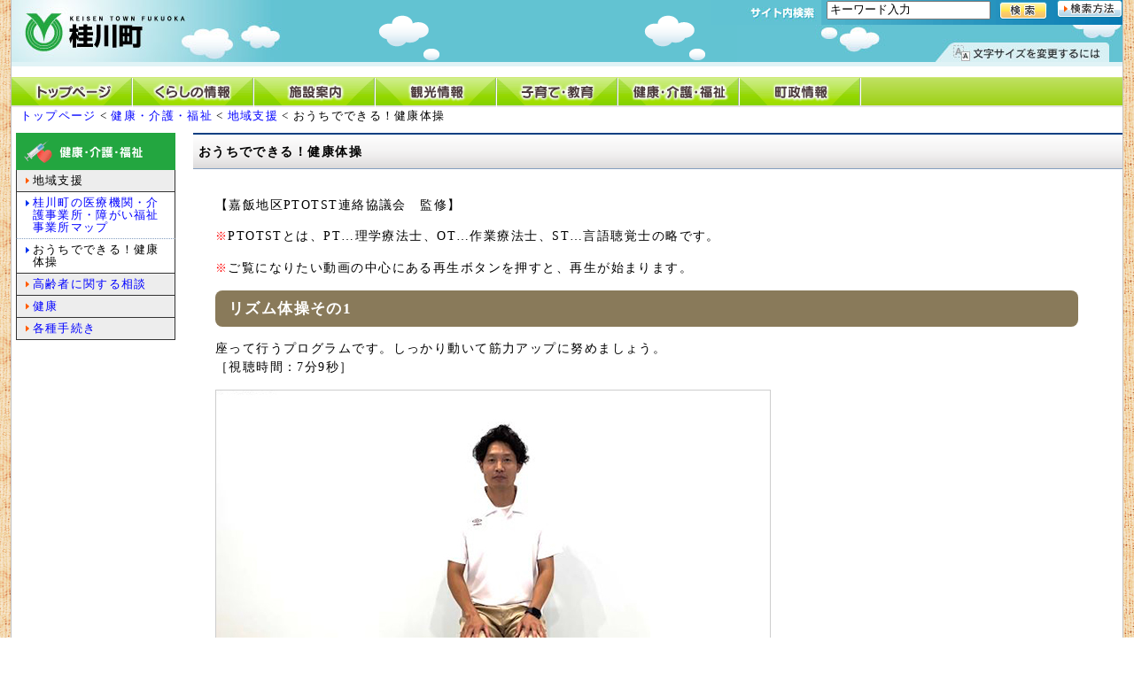

--- FILE ---
content_type: text/html; charset=UTF-8
request_url: https://www.town.keisen.fukuoka.jp/kenkou/chiikishien/kenkou_movie.php
body_size: 3172
content:

<!DOCTYPE html>
<html lang="ja">
<head>
<meta http-equiv="CONTENT-TYPE" content="text/html; CHARSET=UTF-8">
<title>おうちでできる！健康体操-地域支援-健康・介護・福祉-福岡県嘉穂郡桂川町公式ホームページ</title>
<link rel="stylesheet" type="text/css" href="../../body_m.css" media="screen,tv">
<link rel="stylesheet" type="text/css" href="../../body_mp.css" media="print">



<!-- Google tag (gtag.js) -->
<script async src="https://www.googletagmanager.com/gtag/js?id=G-5E9HYDE9EE"></script>
<script type="text/javascript">
  window.dataLayer = window.dataLayer || [];
  function gtag(){dataLayer.push(arguments);}
  gtag('js', new Date());

  gtag('config', 'G-5E9HYDE9EE');
  gtag('config', 'UA-44899426-2');
</script>
<!-- /Google tag (gtag.js) -->

</head>
<body>
<a name="top"></a>
<!-- コンテナ開始 -->
<div id="wrapper">
<!-- ヘッダ開始 -->
<!--ヘッダー終了-->

<!-- ヘッダ開始 -->
<div id="header">
<form method="get" action="https://www.google.co.jp/search">
<table class="head" cellpadding="0" cellspacing="0" width="100%">
<tr>
<td class="kumo" rowspan="2">
<a href="/index.php"><img src="/images/contents/d_head.jpg" width="305" height="70" alt="トップページへ" class="middle"></a></td>
<td>
<table cellpadding="0" cellspacing="0" width="100%">
<tr>
<td class="kensaku"><img src="/images/design/kensaku.jpg" width="125" height="28" alt="" class="middle">
<input type="text" name="q" class="searchTxt" value="キーワード入力" size="21" maxlength="300" onClick="this.value=''">
<input type="image" name="btnG" class="searchBtn" src="/images/button/kensaku.gif" alt="検索する">
<input type="hidden" name="hl" value="ja">
<input type="hidden" name="sitesearch" value="town.keisen.fukuoka.jp/">
<input type="hidden" name="domains" value="town.keisen.fukuoka.jp/">
<!-- <input type="hidden" name="ie" value="Shift_JIS"> -->
<!-- <input type="hidden" name="oe" value="Shift_JIS"> -->
<input type="hidden" name="ie" value="UTF-8">
<input type="hidden" name="oe" value="UTF-8">
<a href="/help.php"><img src="/images/button/help_kensaku.gif" width="74" height="20" alt="検索方法" class="middle">
</a></td>
</tr>
</table>
</td>
</tr>
<tr>
<td align="right"><img src="/images/contents/d_top.jpg" width="435" height="42" alt="" usemap="#d_top1ca89ae" class="bottomline"></td>
</tr>
</table>
</form>
<div class="blue"><img src="/images/design/spacer.gif" width="1" height="5" alt="" class="bottomline"></div>
<div class="white"><img src="/images/design/spacer.gif" width="1" height="12" alt="" class="bottomline"></div>
</div>
<map name="d_top1ca89ae"><area shape="rect" coords="224,15,421,42" href="/font.php" alt="文字サイズを変更するには"  class="middle"></map>
<!--ヘッダー終了--><div class="hmenu"><a href="/index.php"><img border="0" src="/images/button/toppage.gif" width="137" height="33" alt="トップページ"></a><a href="/kurashi/index.php"><img border="0" src="/images/button/kurashi.gif" width="137" height="33" alt="くらしの情報"></a><a href="/shisetsu/index.php"><img border="0" src="/images/button/shisetsu.gif" width="137" height="33" alt="施設案内"></a><a href="/event/index.php"><img border="0" src="/images/button/event.gif" width="137" height="33" alt="観光情報"></a><a href="/kosodate/index.php"><img border="0" src="/images/button/kosodate.gif" width="137" height="33" alt="子育て・教育"></a><a href="/kenkou/index.php"><img border="0" src="/images/button/kenkou.gif" width="137" height="33" alt="健康・介護・福祉"></a><a href="/tyousei/index.php"><img border="0" src="/images/button/tyousei.gif" width="137" height="33" alt="町政情報"></a></div><div id="pan"><a href="../../index.php">トップページ</a>&nbsp;&lt;&nbsp;<a href="../index.php">健康・介護・福祉</a>&nbsp;&lt;&nbsp;<a href="../chiikishien.php">地域支援</a>&nbsp;&lt;&nbsp;おうちでできる！健康体操</div>
<div id="container">
<!--右側-->
<div id="primary">
<div class="titles">&nbsp;&nbsp;おうちでできる！健康体操</div>

<div id="menunavi">
<p>
【嘉飯地区PTOTST連絡協議会　監修】
</p>
<p>
<span class="red">※</span>PTOTSTとは、PT…理学療法士、OT…作業療法士、ST…言語聴覚士の略です。
</p>
<p>
<span class="red">※</span>ご覧になりたい動画の中心にある再生ボタンを押すと、再生が始まります。<br>
</p>
<!--ここから動画セット-->
<div class="movietitle">リズム体操その1</div>
<p>
座って行うプログラムです。しっかり動いて筋力アップに努めましょう。<br>
［視聴時間：7分9秒］
</p>
<div class="movies01">
<video width="625px" height="440px" src="../../images/kenkou_movie01.mp4" controls poster="../../images/contents/kenkou/kenkou_movie01.jpg" style="border:solid 1px #cdcdcd;"></video>
</div><br>
<!--動画セットここまで-->
<!--ここから動画セット-->
<div class="movietitle">リズム体操その2</div>
<p>
座って行うプログラムです。しっかり動いて筋力アップに努めましょう。<br>
［視聴時間：11分22秒］
</p>
<div class="movies01">
<video width="625px" height="440px" src="../../images/kenkou_movie02.mp4" controls poster="../../images/contents/kenkou/kenkou_movie02.jpg" style="border:solid 1px #cdcdcd;"></video>
</div><br>
<!--動画セットここまで-->
<!--ここから動画セット-->
<div class="movietitle">口腔体操</div>
<p>
口の体操です。誤嚥しないためにしっかり行いましょう<br>［視聴時間：10分11秒］
</p>
<div class="movies01">
<video width="625px" height="440px" src="../../images/kenkou_movie03.mp4" controls poster="../../images/contents/kenkou/kenkou_movie03.jpg" style="border:solid 1px #cdcdcd;"></video>
</div><br>
<!--動画セットここまで-->
<!--ここから動画セット-->
<div class="movietitle">座ってできるストレッチ</div>
<p>
座ってできる、腰痛とひざの痛みをとる体操です。<br>
［視聴時間：11分15秒］
</p>
<div class="movies01">
<video width="625px" height="440px" src="../../images/kenkou_movie04.mp4" controls poster="../../images/contents/kenkou/kenkou_movie04.jpg" style="border:solid 1px #cdcdcd;"></video>
</div>
<!--動画セットここまで-->
<!--ここから動画セット-->
<div class="movietitle">座ってできる筋トレ</div>
<p>
座ったままてできる運動です。<br>
［視聴時間：12分50秒］
</p>
<div class="movies01">
<video width="625px" height="440px" src="../../images/kenkou_movie05.mp4" controls poster="../../images/contents/kenkou/kenkou_movie05.jpg" style="border:solid 1px #cdcdcd;"></video>
</div>
<!--動画セットここまで-->
<!--ここから動画セット-->
<div class="movietitle">立ってできる筋トレ</div>
<p>
立ったまま、椅子を使った運動です。<br>
［視聴時間：9分35秒］
</p>
<div class="movies01">
<video width="625px" height="440px" src="../../images/kenkou_movie06.mp4" controls poster="../../images/contents/kenkou/kenkou_movie06.jpg" style="border:solid 1px #cdcdcd;"></video>
</div>
<!--動画セットここまで-->
<div class="tokubox_green">
<div class="igreen">注意点</div><br>
<ul class="disc">
<li>医師から禁止されている内容・痛みを伴う内容は無理せず、可能な範囲で実施しましょう</li>
<li>運動中は息をこらえず、一緒に数を数えながら実施しましょう</li>
<li>なるべく、リズムに合わせて実施しましょう</li>
</ul>
</div>
<br class="clear">


</div>

</div>
<!--右側ここまで-->
<!--左側-->
<div id="secondary" class="clearfix"><div id="menu">
<a href="/kenkou/index.php"><img border="0" src="/images/icon/kenkou_g.gif" width="180" height="42" alt="健康・介護・福祉">
</a><ul>
<li>地域支援</li><li class="blue"><a href="/kenkou/chiikishien/kaigomap.php">桂川町の医療機関・介護事業所・障がい福祉事業所マップ</a></li>
<li class="blue3">おうちでできる！健康体操</li>
<li><a href="/kenkou/koureifukushi.php">高齢者に関する相談</a></li>
<li><a href="/kenkou/kenkou.php">健康</a></li>
<li><a href="/kenkou/tetsuzuki.php">各種手続き</a></li>
</ul></div></div><!--左側ここまで-->
</div>
<div id="footer">
<table cellpadding="0" cellspacing="0" width="100%" summary="　">
<tr>
<td class="top"><a href="#top"><img src="/images/button/pagetop.gif" width="175" height="30" alt="このページの最上部へ"></a></td>
</tr>
<tr>
<td align="center" class="footer">｜<a class="foot" href="/about.php">このサイトについて</a>｜<a class="foot" href="/privacy.php">プライバシーポリシー</a>｜<a class="foot" href="mailto:info@town.keisen.fukuoka.jp">お問い合わせ</a>｜<a class="foot" href="/sitemap.php">サイトマップ</a>｜</td>
</tr>
<tr>
<td class="footer">&nbsp;&nbsp;桂川町役場（けいせんまちやくば）<br>
&nbsp;&nbsp;〒820-0696&nbsp;福岡県嘉穂郡桂川町大字土居424番地1<br>
&nbsp;&nbsp;TEL：0948-65-1100／FAX：0948-65-3424&nbsp;&nbsp;E-Mail：<a class="foot" href="mailto:info@town.keisen.fukuoka.jp">info@town.keisen.fukuoka.jp</a><br>
&nbsp;&nbsp;このサイトの著作権は桂川町に帰属します。</td>
</tr>
</table>
</div><!-- コンテナ終了 -->
</div>
<script type="text/javascript" src="/_Incapsula_Resource?SWJIYLWA=719d34d31c8e3a6e6fffd425f7e032f3&ns=3&cb=449431539" async></script></body>
</html>


--- FILE ---
content_type: text/css
request_url: https://www.town.keisen.fukuoka.jp/body_m.css
body_size: 13395
content:
@charset "UTF-8";

/* --- 全体の背景・テキスト --- */
body {
margin: 0;
padding: 0;
background-image: url(back01.gif); 
background-color: #ffffff; /* ページの背景色 */
color: #000000; /* 全体の文字色 */
font-size: 90%; /* 全体の文字サイズ */
line-height: 1.5em; 
letter-spacing:.1em;
vertical-align: middle; 
}

form {margin:0px;}

.clearfix {
  zoom: 1;
}

.clearfix:after {
  content: "";
  display: block;
  clear: both;
}

img {
border: none;
}

.grayborder {
border: 1px #bcbcbc solid;
}

/* --- ブロック --- */
.block_inline {
display: inline-block;
}

/* --- イメージの位置 --- */
img.middle {
vertical-align: middle;
}
/* --- 画像の位置（隙間対策） --- */
img.middleline{
	vertical-align: middle;
}
img.bottomline{
	vertical-align: bottom;
}

/* --- フロートの位置 --- */
.floatleft {
float: left;
}

.floatright {
float: right;
}

/*右寄せ*/
.right { float: right;
margin: 5px;
clear: both;
} 

/*画像と縦中央へ並べる*/
.center { vertical-align: middle;
margin-right: 5px;
} 

.txtcenter { text-align: center;
}
.txtleft { text-align: left;
}

/* --- 全体のリンクテキスト --- */
a:link { color: #0000ff; text-decoration: none; }
a:visited { color: #800080; text-decoration: none; }
a:hover { color: #ff0000; text-decoration: underline; }
a:active { color: #ff0000; text-decoration: underline; }


/* --- フッターのリンクテキスト --- */
a.foot:link { color: #ffffff; text-decoration: none; }
a.foot:visited { color: #ffffff; text-decoration: none; }
a.foot:hover { color: #ffffff; text-decoration: underline; }
a.foot:active { color: #ffffff; text-decoration: underline; }

/* --- 文中のリンクの設定 --- */
.link{
	padding-left:16px;
	background: url(images/icon/sankaku_orange.gif) no-repeat 5px 3px;
}
.go_map{
                                border:1px solid #cdcdcd;
                                margin:3px 0;
                                padding:3px 6px 3px 22px;
	background: url(images/icon/sankaku_orange.gif) no-repeat 5px 3px;
                                white-space:nowrap;
}

/* --- 横並び --- */
.float-left{
	float:left;
}

/* --- 横並びの割合 --- */
.col2{
width: 45%;
}

/* --- 空きの調整 --- */
.pad_l30{
	padding-left:30px;
}
.pad_l40{
	padding-left:40px;
}
.mar_l40{
	margin-left:40px;
}
.mar_l20{
	margin-left:20px;
}
.mar_r20{
	margin-right:20px;
}
.mar_r12{
	margin-right:12px;
}
.mar_t20{
	margin-top:20px;
}
.mar_t40{
	margin-top:40px;
}
.mar_b10{
	margin-bottom:10px;
}


/* --- 位置 --- */
.font-right{
	text-align: right;
}
.font-center{
	text-align: center;
}

/* --- コンテナ --- */
#wrapper {
width: 98%; /* ページの幅 */
margin: 0 auto; /* センタリング */
background-color: #ffffff; /* メインカラムの背景色 */
border-left: 1px #c0c0c0 solid; /* 左枠線 */
border-right: 1px #c0c0c0 solid; /* 右枠線 */
}


#header {
height: 87px;
}
#header img{
                                padding:0;
                                margin:0;
                                vertical-align:top;
}
.searchBtn {
	margin:0px 5px 0px 5px;
	vertical-align:middle;
}

#container {
position: relative;
margin: 10px 0;
width: 100%;
overflow: hidden;
}


#primary {
margin-left: 200px;
background-color: #ffffff;
}

#secondary {
position: absolute;
left: 5px;
top: 0px;
width: 200px;
background-color: #ffffff;
}

#content {
width:95%;
margin-left: 10px;
background-color: #ffffff;
}


/* --- フッタ --- */
#footer {
font-size: 90%; /* 文字サイズ */
line-height: 1.5em; 
color: #FFFFFF;
/* height: 100px; */
height: auto
}


#pan { 
text-align: left; 
font-size: 90%; /* 全体の文字サイズ */
line-height: 1.5em; 
letter-spacing:.1em;
margin-left: 10px;
} 


/* --- テーブル --- */
table.head { 
	table-layout:auto;
	border: 0px #4B3D3C solid; 
	border-collapse: separate;
	padding: 0px 0px;
	vertical-align:top;
	font-size: 14px;
	background-color: #62C3D2;
	color: #000000;
} 

td.kumo { 
background: url(images/background/kumo.gif) ;
width: 100%;
}

td.kensaku { 
background-image: url(images/background/head_back.gif); 
height: 28px; 
background-repeat: no-repeat; 
background-position: right; 
text-align:right;
white-space: nowrap; 
}

/* --- ボタン ---*/
a.btn_kosodate{
	background: #FFFFFF;
	-webkit-border-radius: 10px;
	-moz-border-radius: 10px;
	border-radius: 10px;
	box-shadow:2px 3px 3px -1px #d0cfcf;
	padding: 8px 12px;
	margin:7px;
	border: solid #b8d565 3px;
	color:#555555;
	text-decoration: none;
	display: inline-block;
	cursor: pointer;
}
a.btn_kosodate:hover{
	background: #FFFFFF;
	-webkit-border-radius: 10px;
	-moz-border-radius: 10px;
	border-radius: 10px;
	box-shadow:1px 1px 1px -1px #d0cfcf;
	transform: translateX(3px)  translateY(2px);/*下に動く*/
	padding: 8px 12px;
	margin:7px;
	border: solid #90c102 3px;
	color:#333333;
	text-decoration: none;
	display: inline-block;
	cursor: pointer;
}

.btn_red{
	background: #e54141;
	box-shadow:2px 3px 3px -1px #d0cfcf;
	padding: 8px 12px;
	margin:7px;
	color:#ffffff;
	text-decoration: none;
	display: inline-block;
	/* cursor: pointer; */
}

a.btn_pink{
	background: #FFFFFF;
	-webkit-border-radius: 10px;
	-moz-border-radius: 10px;
	border-radius: 10px;
	box-shadow:2px 3px 3px -1px #d0cfcf;
	padding: 8px 12px;
	margin:7px;
	border: solid #fbc0bf 3px;
	color:#555555;
	text-decoration: none;
	display: inline-block;
	cursor: pointer;
}
a.btn_pink:hover{
	background: #ffeff2;
	-webkit-border-radius: 10px;
	-moz-border-radius: 10px;
	border-radius: 10px;
	box-shadow:1px 1px 1px -1px #d0cfcf;
	transform: translateX(3px)  translateY(2px);/*下に動く*/
	padding: 8px 12px;
	margin:7px;
	border: solid #ffcccc 3px;
	color:#333333;
	text-decoration: none;
	display: inline-block;
	cursor: pointer;
}
a.btn_green{
	background: #FFFFFF;
	-webkit-border-radius: 10px;
	-moz-border-radius: 10px;
	border-radius: 10px;
	box-shadow:2px 3px 3px -1px #d0cfcf;
	padding: 8px 12px;
	margin:7px;
	border: solid #b7d564 3px;
	color:#60A813;
	text-decoration: none;
	display: inline-block;
	cursor: pointer;
}
a.btn_green:hover{
	background: #FFFFFF;
	-webkit-border-radius: 10px;
	-moz-border-radius: 10px;
	border-radius: 10px;
	box-shadow:1px 1px 1px -1px #d0cfcf;
	transform: translateX(3px)  translateY(2px);/*下に動く*/
	padding: 8px 12px;
	margin:7px;
	border: solid #90c102 3px;
	color:#4F9604;
	text-decoration: none;
	display: inline-block;
	cursor: pointer;
}

a.btn_dbook{
                                background: #2f56a0;
	-webkit-border-radius: 10px;
	-moz-border-radius: 10px;
	border-radius: 5px;
	box-shadow:2px 3px 3px -1px #d0cfcf;
	padding:6px 12px;
	margin:7px;
	color:#fff;
	text-decoration: none;
	display: inline-block;
	cursor: pointer;
}

/* --- バナー --- */
.bnr-gray01{
                                width:100%;
                                margin-bottom:2rem;
                                display:flex;
}
.bnr-gray01 div{
                                width: calc(100%/3);
                                max-width:240px;
                                min-width:200px;
                                margin:1rem 0.5rem;
                                text-align:center;
}
.bnr-gray01 div a{
                                width: 100%;
                                padding:0.2rem 0;
                                display:block;
                                border:2px solid #cdcdcd;
}
.bnr-gray01 div a:hover {
                                padding:0.2rem 0;
                                background:#fbffeb;
                                border:2px solid #cdcdcd;
}

/* --- ボックス --- */
div.blue { 
width: 100%; 
height: 5px; 
background-color: #E0F3F6; 
} 

div.white { 
width: 100%; 
height: 12px; 
background-color: #FFFFFF; 
} 

div.hmenu { 
border-top: 1px solid #CFE976;
width: 100%;
height: 33px; 
background-image: url(images/background/hmenu.gif); 
background-repeat: repeat-x; 
} 

div.titles { 
background-image: url(images/background/title_s.gif); 
width: 100%;
height: 41px; 
font-size: 100%; /* 全体の文字サイズ */
line-height: 3em; 
letter-spacing:.1em;
font-weight: bold;
} 



td.footer { 
background-color: #837666; /* フッタの背景色 */
min-height:125px;
height:auto !important;
height:150px;
border-bottom:white 1px solid;
}
td.top { 
text-align: right; 
}
td.top img { 
vertical-align:bottom; 
}

td.white { 
background-color: #FFFFFF; /* 背景色 */ 
}
td.white img { 
vertical-align:bottom; 
}

td.ten { 
background: url(images/background/ten.gif) ;
}

td.right { 
text-align: right ;
}

td.center { 
text-align: center ;
}

td.icons { 
width: 50px;
text-align: left;
}

td.iconsb { 
width: 120px;
text-align: left;
vertical-align: top; 
}

td.iconpd { 
width: 20px;
text-align: left;
vertical-align: top; 
}

.table1 { 
	border-collapse: collapse; /* 枠線の表示方法 */ 
	border: 1px #1C79C6 solid; /* テーブル全体の枠線（太さ・色・スタイル） */ 
	margin: 0px;
	padding: 0px 0px;
	font-size: 90%;
} 

.table1 td.title { 
border: 1px #1C79C6 solid; /* セルの枠線（太さ・色・スタイル） */ 
	background:url(images/background/table1.gif) 
} 
.table1 td { 
border: 1px #1C79C6 solid; /* セルの枠線（太さ・色・スタイル） */ 
	text-decoration:none;
} 

td.photo { 
width: 240px;
font-size: 80%;
vertical-align: top;
line-height: 1.5em; 
} 


/*--メニュー--*/


div#menu {
	width:180px;
	font-size:13px;
	font-family: "ＭＳ Ｐゴシック", "Arial",Osaka,"ＭＳ ゴシック","Osaka",sans-serif;
	letter-spacing:.1em;
}

#menu ul {
	line-height:115%;
	margin:0;
	padding:0;
}
#menu ul li {
	list-style-type:none;
	background:#FFFFFF;
}

#menu ul li {
padding: 5px 5px 5px 18px;
background-image: url(images/icon/menu_o.gif); 
background-repeat: no-repeat;
background-position: 8px 8px;
background-color:#EDEDED;
border-top-width: 0px;
border-left-width: 1px;
border-right-width: 1px;
border-bottom-width: 1px;
border-top-style: solid;
border-right-style: solid;
border-left-style: solid;
border-bottom-style: solid;
border-top-color: #333;
border-right-color: #333;
border-left-color: #333;
border-bottom-color: #333;
}

#menu ul li.black {
padding: 5px 5px 5px 18px;
background-image: url(images/icon/menu_black.gif); 
background-repeat: no-repeat;
background-position: 8px 8px;
background-color:#FFFFFF;
border-top-width: 0px;
border-left-width: 1px;
border-right-width: 1px;
border-bottom-width: 1px;
border-top-style: solid;
border-right-style: solid;
border-left-style: solid;
border-bottom-style: solid;
border-top-color: #333;
border-right-color: #333;
border-left-color: #333;
border-bottom-color: #333;
border-bottom:dotted 1px #849FC0;
}

#menu ul li.blue {
padding: 5px 5px 5px 18px;
background-image: url(images/icon/menu_blue.gif); 
background-repeat: no-repeat;
background-position: 8px 8px;
background-color:#FFFFFF;
border-top-width: 0px;
border-left-width: 1px;
border-right-width: 1px;
border-bottom-width: 1px;
border-top-style: solid;
border-right-style: solid;
border-left-style: solid;
border-bottom-style: solid;
border-top-color: #333;
border-right-color: #333;
border-left-color: #333;
border-bottom-color: #333;
border-bottom:dotted 1px #849FC0;
}

#menu ul li.blue2 {
padding: 5px 5px 5px 18px;
background-image: url(images/icon/menu_blue.gif); 
background-repeat: no-repeat;
background-position: 8px 8px;
background-color:#FFFFFF;
border-top-width: 0px;
border-left-width: 1px;
border-right-width: 1px;
border-bottom-width: 0px;
border-top-style: solid;
border-right-style: solid;
border-left-style: solid;
border-bottom-style: solid;
border-top-color: #333;
border-right-color: #333;
border-left-color: #333;
border-bottom-color: #333;
}

#menu ul li.blue3 {
padding: 5px 5px 5px 18px;
background-image: url(images/icon/menu_blue.gif); 
background-repeat: no-repeat;
background-position: 8px 8px;
background-color:#FFFFFF;
border-top-width: 0px;
border-left-width: 1px;
border-right-width: 1px;
border-bottom-width: 1px;
border-top-style: solid;
border-right-style: solid;
border-left-style: solid;
border-bottom-style: solid;
border-top-color: #333;
border-right-color: #333;
border-left-color: #333;
border-bottom-color: #333;
}

#menu ul li.no {
padding: 5px 5px 5px 5px;
background-image: url(images/design/spacer.gif); 
background-repeat: no-repeat;
background-position: 8px 8px;
background-color:#FFFFFF;
border-top-width: 0px;
border-left-width: 1px;
border-right-width: 1px;
border-bottom-width: 0px;
border-top-style: solid;
border-right-style: solid;
border-left-style: solid;
border-bottom-style: solid;
border-top-color: #333;
border-right-color: #333;
border-left-color: #333;
border-bottom-color: #333;
}
div#menu img {
vertical-align:top;
}

div.left { 
width: 180px; 
margin: 0px 5px;  
background-color: #FFFFFF; 
} 


#menunavi {
margin: 30px;
margin-left: 30px;
padding: 0;
}


/*--メニューナビゲーション--*/

#menunavi ul{
margin: 0px;
padding: 0;
list-style-image: url(images/icon/orange.gif); 
}



ul.pdf li{
margin: 20px 20px 20px 28px;
padding: 0;
list-style-image: url(images/icon/pdf_s.gif); 
}

ul.pdf02 li{
margin:20px 0px 20px 70px;
padding: 0;
list-style-image: url(images/icon/pdf_s.gif); 
}

ul.word li{
margin: 20px 20px 20px 28px;
padding: 0;
list-style-image: url(images/icon/word_s.gif); 
}

ul.excel li{
margin: 20px 20px 20px 28px;
padding: 0;
list-style-image: url(images/icon/excel_s.gif); 
}

ul.pdfl li{
margin: 5px 5px 5px 20px;
padding: 0;
list-style-image: url(images/icon/pdf_s.gif); 
border-bottom:dotted 1px #849FC0;
}
li.pdf{
margin: 10px 0px 10px 15px;
padding: 0;
list-style-image: url(images/icon/pdf_s.gif); 
}

/*-- フォルダ --*/
.folder{
margin: 5px;
padding-left: 30px;
background: url(images/icon/folder.png)no-repeat;
}

/*--オレンジの三角リスト--*/
ul.sa li{
margin-top: 5px;
padding: 0;
list-style-image: url(images/icon/sa_o.gif); 
}

/*--オレンジの三角リスト インサイド--*/
ul.sain li{
margin-top: 5px;
margin-left: 20px;
margin-bottom: 15px;
padding: 0;
list-style-image: url(images/icon/sa_o.gif); 
}

/*--ブルーの三角リスト--*/
ul.sb li{
margin-left: 15px;
margin-top: 5px;
padding: 0;
list-style-image: url(images/icon/sa_b.gif); 
}

/*--グリーンの四角リスト--*/
ul.sg li{
margin-top: 5px;
padding: 0;
list-style-image: url(images/icon/sgs.gif); 
}

/*--グリーンの丸リスト--*/
ul.mg li{
margin-left: 40px;
margin-right: 30px;
margin-top: 5px;
padding: 0;
list-style-image: url(images/icon/green.gif); 
}
li.mg{
margin-left: 40px;
margin-right: 30px;
margin-top: 5px;
padding: 0;
list-style-image: url(images/icon/green.gif); 
}
/*--グリーンの丸リストを使用するためのリスト--*/
ul.g_none li{
margin-left: 40px;
margin-right: 30px;
margin-top: 5px;
padding: 0;
list-style-type: none;
background-repeat: no-repeat;
}


/*--ただの数字リスト--*/
ol.nor{
list-style:none;
padding-left: 25px;
}

ol.nor li{
list-style:none;
margin-top: 5px;
list-style-type: decimal; 
}
ol.nor li > li{
list-style:none;
}

ol.nor2{
list-style:none;
padding-left:0px;
}

ol.nor2 li{
list-style:none;
margin-top: 5px;
list-style-type: decimal; 
}

/*--点リスト--*/
ul.disc{
margin: 0.5rem;
}
ul.disc li{
list-style-type: disc;
margin-left: 20px;
margin-bottom: 3px;
list-style-image: none;
padding: 0;
}

#menunavi ul.disc2 li{
list-style-type: disc;
margin-left: 20px;
list-style-image: none;
padding: 0;
}


/*--数字リスト--*/
ul.nor li{
list-style-type: decimal;
margin-left: 20px;
list-style-image: none;
padding: 0;
}


/*まるつき数字リスト*/
.list-marunum {
    list-style-type:none;
    counter-reset: my-counter;
}
.list-marunum > li {
    position: relative;
    padding-left: 0px;
    margin-bottom:8px;
}
.list-marunum > li::before {
    content: counter(my-counter);
    counter-increment: my-counter;
    border: 1px solid #333;
    display: block;
    line-height: 1.5;
    text-align: center;
    height: 17px;
    width: 17px;
    border-radius: 50%;
    font-size: 12px;
    color: #333;
    margin: 3px 3px 0 0;
    padding-left: 1px;
    position: absolute;
    left: -30px;
}
/*リストの行間を空ける*/
.list-lineheight li{
    line-height: 2.0;
    margin-bottom:2rem;
}


div.gray { 
margin-top: 5px;
	margin-left: 10px;
width: 80%; 
background-color: #E5E5E5;
} 

img.left{float:left;}
img.right{float:right;}

/*黄色テーブルデザイン*/
table.ye{
	margin-left: 10px;
	border-top:1px solid #FFB300;
	border-left:1px solid #FFB300;
	border-collapse:collapse;
	border-spacing:0;
	background-color:#ffffff;
	empty-cells:show;
	width: 80%
}
.ye th{
	border-right:1px solid #FFB300;
	border-left:1px solid #FFB300;
	border-bottom:1px solid #FFB300;
	color:#000000;
	font-size:90%;
	background-color:#FFB300;
	background-position:left top;
	padding:0.3em 1em;
	text-align:left;
}
.ye td{
	border-right:1px solid #FFB300;
	border-bottom:1px solid #FFB300;
	border-left:1px solid #FFB300;
	padding:0.3em 1em;
	font-size:90%;
}

/*リスト98%テーブルデザイン*/
table.list{
	border-top:1px solid #666666;
	border-left:1px solid #666666;
	border-collapse:collapse;
	border-spacing:0;
	background-color:#ffffff;
	empty-cells:show;
	width: 98%
}

caption.cap_left { text-align: left; }
caption.cap_right { text-align: right; }

.list th{
	border-right:1px solid #666666;
	border-bottom:1px solid #666666;
	color:#000000;
	font-size:90%;
	background-color:#E7EEFF;
	background-position:left top;
	padding:0.3em 1em;
	text-align:center;
}
.list thead{
	border-right:1px solid #473e3f;
	border-bottom:1px solid #473e3f;
	color:#fff;
	font-size:100%;
	background-color:#5485bb;
	background-position:left top;
	padding:0.3em 1em;
	text-align:center;
}

table.list th.s75{
	border-right:1px solid #666666;
	border-bottom:1px solid #666666;
	color:#000000;
	background-color:#E7EEFF;
	background-position:left top;
	padding:0;
	text-align:center;
}

table.list th.thgray{
	background-color:#777;
}

.list td{
	border-right:1px solid #666666;
	border-bottom:1px solid #666666;
	padding:0.3em 1em;
	font-size:90%;
}

table.list td.tdright{
	text-align:right;
}

table.list td.tdgray{
	background-color:#777;
}

table.list td.s60{
	border-right:1px solid #666666;
	border-bottom:1px solid #666666;
	padding:0;
	text-align:center;
	font-size:50%;
}
table.list th.green{
	background-color:#cdf6d8;
	font-size:100%;
}
table.list th.nowrap{
	border-right:1px solid #666666;
	border-bottom:1px solid #666666;
	color:#000000;
	background-color:#E7EEFF;
	background-position:left top;
	padding:0;
	text-align:center;
	white-space: nowrap;
}
table.list td.nowrap{
	border-right:1px solid #666666;
	border-bottom:1px solid #666666;
	padding:0.3em 1em;
	font-size:90%;
	white-space: nowrap;
}

/*DLリストデザイン*/
.list001 dl { line-height: 1.5;
 }
 
.list001 dd {
	margin: 0em 0em 0.4em 5em;
}

.list001 dt {
	padding-bottom: 0.4em;
	padding-left: 1em;
	clear: left;
	float: left;
	width: 4em
}

.list002 dl { line-height: 1.6;
 }
 
.list002 dd {
	margin-left:0px;
	margin-bottom:15px;
}

.list002 dt {
	padding-bottom: 0.5em;
	font-weight:bold;
}

.list003 dl { line-height: 1.7;
 }
 
.list003 dd {
	margin: 0em 0em 0.4em 5em;
}

.list003 dt {
	padding-bottom: 0.4em;
	padding-left: 1em;
	clear: left;
	float: left;
	width: 7em
}

/*監査用リスト98%テーブルデザイン*/
table.list_kansa{
	border-top:1px solid #666666;
	border-left:1px solid #666666;
	border-collapse:collapse;
	border-spacing:0;
	background-color:#ffffff;
	empty-cells:show;
	width: 98%
}

caption.cap_left { text-align: left; }
caption.cap_right { text-align: right; }

.list_kansa th{
	border-right:1px solid #666666;
	border-bottom:1px solid #666666;
	color:#000000;
	font-size:90%;
	background-color:#FEDDD8;
	background-position:left top;
	padding:0.3em 1em;
	text-align:center;
}
.list_kansa td{
	border-right:1px solid #666666;
	border-bottom:1px solid #666666;
	padding:0.3em 1em;
	font-size:90%;
}

/*画像用テーブルデザイン*/
table.images{
	border:0;
	border-spacing:0;
	border-collapse:collapse;
	border-spacing: 0px;
}

.images td{
	border-collapse:collapse;
	border-spacing: 0px;
	padding:0;
	margin:0;
}

/*リスト95%テーブルデザイン*/
table.list95{
	border-top:1px solid #666666;
	border-left:1px solid #666666;
	border-collapse:collapse;
	border-spacing:0;
	background-color:#ffffff;
	empty-cells:show;
	width: 95%
}
.list th{
	border-right:1px solid #666666;
	border-bottom:1px solid #666666;
	color:#000000;
	font-size:90%;
	background-color:#E7EEFF;
	background-position:left top;
	padding:0.3em 1em;
	text-align:center;
}

table.list th.s75{
	border-right:1px solid #666666;
	border-bottom:1px solid #666666;
	color:#000000;
	background-color:#E7EEFF;
	background-position:left top;
	padding:1px;
	text-align:center;
	font-size:70%;
}

.list td{
	border-right:1px solid #666666;
	border-bottom:1px solid #666666;
	padding:0.3em 1em;
	font-size:90%;
}

table.list td.s60{
	border-right:1px solid #666666;
	border-bottom:1px solid #666666;
	padding:1px;
	text-align:center;
	font-size:50%;
}

/*リストフリーテーブルデザイン*/
table.list_f{
	border-top:1px solid #666666;
	border-left:1px solid #666666;
	border-collapse:collapse;
	border-spacing:0;
	background-color:#ffffff;
	empty-cells:show;
}
.list_f th{
	border-right:1px solid #666666;
	border-bottom:1px solid #666666;
	color:#000000;
	font-size:90%;
	background-color:#E7EEFF;
	background-position:left top;
	padding:0.3em 1em;
	text-align:center;
}
.list_f th.textleft {
	border-right:1px solid #666666;
	border-bottom:1px solid #666666;
	color:#000000;
	font-size:90%;
	background-color:#E7EEFF;
	background-position:left top;
	padding:0.3em 1em;
	text-align:left;
}
.list_f td{
	border-right:1px solid #666666;
	border-bottom:1px solid #666666;
	padding:0.3em 1em;
	font-size:90%;
}


/*タイトルデザイン*/
h1{
margin-left: 10px;
background-color: #ffffff;
font-size: 130%;
}

h2{
margin-left: 0px;
font-size: 110%;
}

h3{
margin-left: 0px;
color: #007D40;
background-color: #ffffff;
font-size: 110%;
}

h3.green{
	padding-left: 20px;
	font-size:100%;
	color: #007D40;
	background: url(images/icon/green.gif) no-repeat left center; 
}

h3.green2{
	margin-top: 0px;
	padding-left: 5px;
	font-size:100%;
	color: #007D40;
	background: none; 
}
h3.green3{
	margin-left: 0px;
	margin-bottom: 5px;
	color: #007D40;
	background-color: #ffffff;
	font-size: 110%;
}
h3.black{
	padding-left: 20px;
	font-size:100%;
	color: #000000;
	background: url(images/icon/green.gif) no-repeat left center; 
}
h3.waku{
	padding: 8px 30px;
	margin-bottom:0px;
	font-size:125%;
	color: #fff;
	display:inline-block;
	background: #009133;
}

/* --- タイトル --- */
.title {
	font-size:110%;
	color:#000000;
	font-weight: bold;
	margin-bottom: 5px;
}

/* --- 日記の日付（グリーン） --- */
.days {
	font-size:100%;
	color:#007D40;
	font-weight: bold;
	margin-bottom: 5px;
}

/*フォントデザイン*/
.b{
	font-size:100%;
	color:#000000;
	font-weight: bold;
}
.b_normal{
	font-weight: bold;
}

.green{
	font-size:12px;
	color:#007D40;
}

.green_nor{
	font-size:100%;
	color:#007D40;
}

.greenb{
	font-size:100%;
	color:#007D40;
	font-weight: bold;
}

.red{
	font-size:90%;
	color:red;
}

.redb{
	font-size:100%;
	color:red;
	font-weight: bold;
}

.s{
	font-size:90%;
}

.b120{
	font-size:120%;
	color:#000000;
	font-weight: bold;
}

.n120{
	font-size:120%;
	color:#000000;
}
.size125b{
	font-size:120%;
	font-weight: bold;
	line-height:1.7;
}
.size150b{
	font-size:150%;
	font-weight: bold;
	line-height:1.7;
}

.n110{
	font-size:110%;
	color:#000000;
	line-height:1.6;
}

.rightgreen{
	font-size:100%;
	color:#74B83D;
	font-weight: bold;
}

.orange{
	color:#F3900F;
	font-weight: bold;
}

.d-orange{
	color:#ED7E06;
	font-weight: bold;
}

.pink{
	font-size:100%;
	color:#DD6DB4;
	font-weight: bold;
}

.yellow{
	color:#ffdb00;
}
.white{
	color:#fff;
}

.underline { 
	text-decoration: underline; 
}

.doubleline { 
	border-bottom: double 3px #ff0000; 
}

.line_through { 
	text-decoration: line-through;
}

.marugo { 
	font-family:"ヒラギノ丸ゴ ProN W4", "Hiragino Maru Gothic ProN","HG丸ｺﾞｼｯｸM-PRO","HGMaruGothicMPRO", Meiryo, Arial, sans-serif;
}

/*フォントを枠で囲って強調する*/
.emphasis p::first-letter{
                                color: #74B83D;
                                font-size: 200%;
                                border:1px solid #74B83D;
                                padding:3px;
                                margin-right:3px;
}


/*  アイコンデザイン  */
.igreen {
padding:4px 8px;
display: inline-block;
background:#009966;
color:#fff;
border-radius:3px;
}


/*差別化ボックス*/
.tokubox_bgcolor01 {
	width:95%;
	margin-top: 10px;
	margin-bottom: 20px;
	margin-right: auto 0px;
	margin-left:auto 0px;
	padding:13px;
	background:#fff;
}

/*注意書きなどボックス*/
.tokubox_green {
width:95%;
float:left;
margin:5px 0px 15px 0px;
padding:10px;
border:2px dotted #46BD60;
text-align: left:
}
.tokubox_green2 {
max-width:95%;
margin:5px 0px 15px 0px;
padding:10px;
border:2px dotted #46BD60;
text-align: left:
}

/*背景たまご色角丸ボックス*/
.tokubox_tamago{
margin:10px 0;
padding:10px 15px;
border-radius:6px;
background: #FCE9C3;
text-align: left:
}

/*グレー実線ボックス*/
.tokubox_gray {
max-width:95%;
margin:5px 0px 15px 0px;
padding:10px;
border:2px solid #dcdcdc;
text-align: left:
overflow:hidden;
}

/*広報けいせんレイアウト*/
#boxa {
width:100%;
float:clear;
}

img.hyoushi {
border: 1px solid #999999;
}

#boxa ul.kouhou li{
margin: 5px 5px 5px 25px;
padding-left: 0px;
list-style-image: url(images/design/spacer.gif); 
border-bottom:dotted 1px #849FC0;
}

#boxb {
width:148px;
float:left;
text-align: right:
}

#boxc {
width:78%;
float:right;
}


/* --- 点線のライン --- */
.line {
background-image: url(images/background/ten1.gif); 
height: 1px;
margin-bottom: 3px;
padding: 0;
clear: both;
}
.line-ten {
width:100%;
height: 1px;
border-top:1px dotted #999;
margin-top: 0px;
margin-bottom: 3px;
padding: 0;
clear: both;
}

/* --- 緑の実線ライン --- */
.greenline {
background-image: url(images/background/green.gif); 
height: 14px;
margin-bottom: 3px;
padding: 0;
clear: both;
}

/* --- 庁舎マップPDF --- */
#mappdf {
float: right;
}

/*--オレンジの三角リスト横ならび--*/
ul.say li{
display:inline;
margin: 0;
padding-left: 15px;
padding-right: 15px;
background-image: url(images/icon/sa_o.gif) ; 
background-repeat:no-repeat;
line-height:0.6;
}

/* --- 緑の実線ライン --- */
.greenline20 {
background-image: url(images/background/green.gif); 
height: 14px;
margin-bottom: 3px;
padding: 0;
clear: both;
margin-right:20px;
}

/* --- 緑の実線ライン --- */
.greenline20h {
background-image: url(images/background/green.gif); 
height: 14px;
margin-bottom: 1px;
padding: 0;
clear: both;
margin-right:20px;
margin-left:5px;
}

/* --- 緑の実線ライン --- */
#hanrei {
padding: 0;
clear: both;
margin-left:20px;
}


#photonavi {
margin:0 auto;
padding: 0;
text-align: left;
}

/* --- 画像の折り返し_フォトアルバム --- */
#album ul {
width: 100%;
margin: 0;
padding: 0;
list-style-image: url(images/design/spacer.gif); 
clear: left;
}

#album ul li {
float:left;
margin: 5px 3px;
padding: 0 0 9px 0;
width: 174px;
border-top: 1px solid #C1BAB2;
border-bottom: 1px solid #C1BAB2;
}

.album_innerbox {
margin: 3px 0px;
padding: 3px 12px 0 12px;
background-color: #F3F2EF;
text-align: left;
height:100%;
}


#album ul li img {
margin: 3px 0;
border: none;
}
.p_data {
text-align: left;
margin: 0;
font-size: 11px;
}

.p_title {
text-align: left;
width:150px;
margin: 0;
clear: right;
font-size: 90%;
}

/* --- 壁紙とフォトアルバムのページ遷移 --- */
.pagenavi {
width: 100%;
text-align: center;
}

table.pagenavi00 { 
	table-layout:fixed;
	width: 100%;
	border: 0px #ffffff solid; 
	padding: 5px 0px;
	font-size: 100%;
}

td.pagenavi01 { 
	width: 50%;
	font-size: 100%;
	text-align: left;
}

td.pagenavi02 { 
	width: 50%;
	font-size: 100%;
	text-align: right;
}


/* --- 壁紙ボックスの設定_壁紙ダウンロード --- */
.wallpaperbox {
width: 100%;
border-top: 1px solid #c1bab2;
border-bottom: 1px solid #c1bab2;
text-align: left;
vertical-align: top;
}


.wallpaper_outerbox{
width: 100%;
margin:5px 0px;
padding:0px;
background: #f3f2ef;
vertical-align: top;
}

.wallpaper_innerbox{
margin:0px;
padding:0px;
text-align: left;
}

.wallpaper_textbox{
margin-left:175px;
padding: 10px 15px 15px 0;
text-align: left;
vertical-align: top;
}

.wallpaper_title{
margin:0;
padding:0;
text-align:left;
height:30px;
vertical-align: top;
}

.wallpaper_right{
background:url(images/design/wall/right.gif) no-repeat right top;
padding-right:7px;
height:30px;
}

.wallpaper_left{
background:url(images/design/wall/left.gif) no-repeat left top;
padding-left:7px;
height:30px;
}

.wallpaper_middle{
background:url(images/design/wall/middle.gif) repeat-x;
height:30px;
}

.wallpaper_middle div{
padding:0px 8px;
height:30px;
}

p.wallpaper_titlep{
margin:0;
font-size:100%;
color:#000000;
font-weight: bold;
line-height:2.5em;
}

p.wallpaper_text{
margin:10px 0 10px 0;
text-align: left;
line-height: 1.5;
}

.wallpaper_howto{
margin:30px 0 0 20px;
text-align: left;
vertical-align: top;
}

img.small{
float: left;
margin-top: 10px;
margin-left: 10px;
width: 150px;
height: 113px;
}

img.wallbutton{
margin-right: 10px;
margin-bottom: 10px;
width: 96px;
height: 26px;
}

/* --- イベント・観光ページのデザイン --- */
#container_event {
position: relative;
margin: 0 0 10px 0;
width: 100%;
}

.middle {
 vertical-align:middle
}

.clear{
	clear: both;
}

/*ふるさと納税のデザイン*/
#mainimg_furu {
width:100%;
background:#edebe8;
text-align:center;
}

.mainimg_furu_houjin {
width:100%;
background:#fff;
text-align:center;
border-top:1px solid #ccc;
border-bottom:1px solid #ccc;
}

#container_furu {
width:900px;
margin:0 auto;
border-left:solid 1px #ccc;
border-right:solid 1px #ccc;
border-bottom:solid 1px #ccc;
}

#container_furu hr{
width:900px;
border: none;
height:1px;
border-top: 1px solid #ccc;
}


#container_furu .inner {
width:820px;
margin:auto;
}

h1.houjin{
                                margin-top:40px;
                                font-size:125%;
                                font-weight:normal;
                                text-align:left;
}

#container_furu .inner h1 {
font-size:160%;
margin-top:40px;
padding-left:12px;
padding-bottom:6px;
border-left:5px solid #cf1126;
border-bottom:1px dotted #999;
color:#3f2c20;
font-weight:normal;
}
#container_furu .inner h2 {
font-size:160%;
margin:12px 0px 7px 0px;
color:#66002a;
}
#container_furu .inner h3 {
font-size:130%;
margin:2rem 0 0 0;
padding:0;
color:#66002a;
}
#container_furu .inner h4 {
font-size:115%;
font-weight:normal;
margin:4px 0px 4px 0px;
padding:0.3em 1em;
border-radius: 6px;
color:#66002a;
background:#e0ccd4;
overflow: hidden;
}
#container_furu .inner h5 {
font-size:110%;
margin:1.5rem 0px 0.3rem 0;
padding:0.1em 1em;
color:#66002a;
border-left:5px solid #e0ccd4;
}

#container_furu .inner p {
padding-left:1em;
}
#container_furu .inner .b {
font-size:110%;
line-height:1.8;
}
#container_furu .inner .wineb {
font-size:120%;
color:#66002a;
font-weight:bold;
}

.furugreen_mincho {
margin-top:0px;
color:#23a640;
font-family: "游明朝", YuMincho, "ヒラギノ明朝 ProN W3", "Hiragino Mincho ProN", "HG明朝E", "ＭＳ Ｐ明朝", "ＭＳ 明朝", serif;
font-size:20pt;
}
.furu-houjin{
                                margin-bottom:1rem;
                                border-bottom:3px solid #00BF00;
}
.furu-houjin-menu{
                                width:100%;
                                display:flex;
}
.furu-houjin-menu div{
                                width:calc(100% / 3);
                                border-top:1px solid #ccc;
                                border-left:1px solid #ccc;
                                border-bottom:1px solid #ccc;
                                text-align:center;
                                background:#fff;
                                box-shadow: 2px 2px 4px #dcdcdc;
}
.furu-houjin-menu div:last-child{
                                border-right:1px solid #ccc;
}
.furu-houjin-menu div a{
                                width:100%;
                                display:inline-block;
                                padding:1rem 0;
                                font-size:110%;

}
.furu-houjin-menu div a:hover{
                                background:#f7fff2;
                                color:#0000ff;
}


#container_furu .inner .center {
text-align:center;
}

#container_furu .inner .furutoi {
margin-top:20px;
padding:0.5em;
border:1px dotted #999;
}
#container_furu .inner .red {
color:red;
font-size:100%;
}
.furu-koujo-case{
                                margin:2rem 0;
}
.furu-koujo-case .title{
                                padding-bottom:0.3rem;
                                font-size:120%;
                                border-bottom:dashed 1px #555;
                                font-weight:normal;
                                background:url(images/icon/menu_black.gif) no-repeat 0.1rem 0.4rem;
}


.furucatch {
margin:0 auto;
overflow:hidden;
vertical-align:middle;
}
/*返礼品のアイコン用*/
.furuleft01 {
width: 56px;
height:52px;
display: inline-block;
}
.furu-green {
width: 28px;
height:28px;
color:#00BF00;
}
/*返礼品のキャッチ用*/
.furuleft02 {
height:52px;
display: inline-block;
}
/* 手順のリストデザイン */
#menunavi .list-maru-num {
	counter-reset: my-counter;
	list-style: none;
	padding: 0;
}
#menunavi .list-maru-num li {
	margin-bottom: 25px;
	padding-left: 36px;
	position: relative;
                                line-height:1.8;
}
#menunavi .list-maru-num li:before {
	position: relative;
	content: counter(my-counter);
	counter-increment: my-counter;
	background: #2e8b57;
	color: #fff;
	display: block;
	float: left;
	margin-left: -18px;
	margin-right: 6px;
	line-height: 21px;
	text-indent:5px;
	top: 4px;
	color:#fff;
	height: 20px;
	width: 20px;
	border-radius: 50%;
}

/*手順の吹き出しデザイン*/
.furu-fuki {
  position: relative;
  display: inline-block;
  margin-bottom: 20px;
  padding: 10px 16px;
  border-radius: 8px;
  background-color: #66002a;
  text-align: left;
  font-size: 17px;
  font-weight: 700;
  line-height: 1.5;
  color: #ffffff;
}

.furu-fuki::after {
  content: "";
  position: absolute;
  bottom: 0;
  left: 25%;
  border-style: solid;
  border-width: 20px 20px 0 0;
  border-color: #66002a transparent transparent;
  translate: -50% 100%;
}
.furuleft {
float:left;
margin-left:20px;
}
.fururight {
float:right;
margin-left:20px;
}
.furuflow {
margin-top:8px;
}

/*  まるアイコン  */
.maru-no{
	background: #2e8b57;
	color: #fff;
	margin:0 3px;
	padding:2px 4px 2px 5px;
	line-height: 21px;
	color:#fff;
	height: 20px;
	width: 21px;
	border-radius: 50%;
}

.fururight {
float:right;
margin-left:20px;
}
.furuflow {
margin-top:8px;
}

.menu {
width:780px;
background:#e8e4d9;
margin-top:20px;
padding: 20px;
text-align:center;
}

.menu .furumenucell{
border-top: 1px solid #999999;
border-left: 1px solid #999999;
border-collapse: collapse;
}

.menu .furumenucell td {
margin: 0px;
padding: 0px;
width: 259px;
border-bottom: 1px solid #999999;
border-right: 1px solid #999999;
}

.menu .furumenucell td.noline {
margin: 0px;
padding: 0px;
width: 259px;
border-bottom: none;
border-right: none;
}

table.furulist01 {
  width: 820px;
  border: 1px solid #c59eae;
  border-radius: 6px;
  border-spacing: 0;
  border-collapse: separate;
  overflow: hidden;
}
table.furulist01 tr th {
  padding: 1em;
  border-top: 1px solid #fff;
  background:#d9bfca;
  font-size:110％;
  font-weight:bold;
  white-space:nowrap;
}
table.furulist01 tr td {
  padding: 1em;
  border-left: 1px solid #c59eae;
  border-top: 1px solid #c59eae;
}

table.furulist01 tr td:first-child {
  border-left: none;
}
table.furulist01 tr:first-child th {
  border-top: none;
}
table.furulist01 tr:first-child td {
  border-top: none;
}

/* 使用せず削除？ table.kifu tr:last-child th{
border-top: double 5px #fff;                                
}
table.kifu tr:last-child td {
  border-top: double 5px #c59eae;
}*/

.bank {
  margin:0.5em;
  padding: 1em;
  background:#fff4d9;
  font-size:90％;
}
.furu_purple {
padding-top:8px;
color:#632c6d;
}
.furu_num {
color:#cf1126;
font-weight:bold;
}

/*#henreititle {
width:100%;
padding:0px;
background:#edebe8;
overflow:hidden;
}
#henreititle #inn {
width:900px;
margin:0 auto;
padding:15px 0px;
overflow:hidden;
font-size:90%;
vertical-align:bottom;
}*/

/*table.furulist02 {
border-collapse: collapse;
}

table.furulist02 th{
padding: 9px;
width: 300px;
height:52px;
border-bottom: 1px solid #ccc;
border-left: 1px solid #ccc;
background:#cf1126;
color:#fff;
font-size: 110%;
font-weight: bold;
vertical-align:middle;
}
table.furulist02 th.white{
background:#fff;
border-top: 1px solid #ccc;
border-right: none;
}
table.furulist02 tr th:first-child {
border-left: 1px solid #cf1126;
border-right: 1px solid #ccc;
}
table.furulist02 tr th:last-child {
border-left: 1px solid #ccc;
border-right: 1px solid #cf1126;
}
table.furulist02 tr th.white:last-child {
border-left: 1px solid #ccc;
border-right: none;
border-bottom: none;
}

table.furulist02 td{
padding: 0px 19px;
width: 300px;
border-right: 1px solid #ccc;
background:#fff;
font-size: 90%;
vertical-align:top;
line-height:1.5;
}
table.furulist02 tr td:last-child{
border-right: none;
}

table.furulist02 td img{
border:none;
}

table.furulist03 {
border-collapse: collapse;
}

table.furulist03 th{
padding: 9px;
width: 300px;
border-bottom: 1px solid #ccc;
border-left: 1px solid #ccc;
background:#23a640;
color:#fff;
font-size: 110%;
font-weight: bold;
}
table.furulist03 th.white{
background:#fff;
border-top: 1px solid #ccc;
border-right: none;
}
table.furulist03 tr th:first-child {
border-left: 1px solid #23a640;
border-right: 1px solid #ccc;
}
table.furulist03 tr th:last-child {
border-left: 1px solid #ccc;
border-right: 1px solid #23a640;
}
table.furulist03 tr th.white:last-child {
border-left: 1px solid #ccc;
border-right: none;
border-bottom: none;
}

table.furulist03 td{
padding: 0px 19px;
width: 300px;
border-right: 1px solid #ccc;
background:#fff;
font-size: 90%;
vertical-align:top;
line-height:1.5;
}
table.furulist03 tr td:last-child{
border-right: none;
}

table.furulist03 td img{
border:none;
}


table.furulist04 {
border-collapse: collapse;
}

table.furulist04 th{
padding: 9px;
width: 300px;
border-bottom: 1px solid #ccc;
border-left: 1px solid #ccc;
background:#f84f0c;
color:#fff;
font-size: 110%;
font-weight: bold;
}
table.furulist04 th.white{
background:#fff;
border-top: 1px solid #ccc;
border-right: none;
}
table.furulist04 tr th:first-child {
border-left: 1px solid #f84f0c;
border-right: 1px solid #ccc;
}
table.furulist04 tr th:last-child {
border-left: 1px solid #ccc;
border-right: 1px solid #f84f0c;
}
table.furulist04 tr th.white:last-child {
border-left: 1px solid #ccc;
border-right: none;
border-bottom: none;
}

table.furulist04 td{
padding: 0px 19px;
width: 300px;
border-right: 1px solid #ccc;
background:#fff;
font-size: 90%;
vertical-align:top;
line-height:1.5;
}
table.furulist04 tr td:last-child{
border-right: none;
}

table.furulist04 td img{
border:none;
}
*/


/*.henrei_red {
padding-top:15px;
padding-bottom:8px;
color:#cf1126;
font-size:15pt;
font-weight: bold;
}
.henrei_reds {
padding-bottom:8px;
color:#cf1126;
font-size:13pt;
}
.henrei_green {
padding-top:15px;
padding-bottom:8px;
color:#23a640;
font-size:15pt;
font-weight: bold;
}
.henrei_greens {
padding-bottom:8px;
color:#23a640;
font-size:13pt;
}
.henrei_orange {
padding-top:15px;
padding-bottom:8px;
color:#f84f0c;
font-size:15pt;
font-weight: bold;
}
.henrei_oranges {
padding-bottom:8px;
color:#f84f0c;
font-size:13pt;
}
.ductname01 {
padding-bottom: 7px;
width: 258px;
border-bottom: 1px dotted #837666;
color:#cf1126;
font-family: "游明朝", YuMincho, "ヒラギノ明朝 ProN W3", "Hiragino Mincho ProN", "HG明朝E", "ＭＳ Ｐ明朝", "ＭＳ 明朝", serif;
font-size:115%;
}
.ductname02 {
padding-bottom: 7px;
width: 258px;
border-bottom: 1px dotted #837666;
color:#23a640;
font-family: "游明朝", YuMincho, "ヒラギノ明朝 ProN W3", "Hiragino Mincho ProN", "HG明朝E", "ＭＳ Ｐ明朝", "ＭＳ 明朝", serif;
font-size:115%;
}
.ductname03 {
padding-bottom: 7px;
width: 258px;
border-bottom: 1px dotted #837666;
color:#f84f0c;
font-family: "游明朝", YuMincho, "ヒラギノ明朝 ProN W3", "Hiragino Mincho ProN", "HG明朝E", "ＭＳ Ｐ明朝", "ＭＳ 明朝", serif;
font-size:115%;
}
*/

/* 医療・介護マップ */
#container_chiikishien {
position: relative;
margin: 0 0 10px 0;
width: 100%;
}
#container_chiikishien .inner {
width:820px;
margin:auto;
}
.title_kaigomap { 
margin:15px 0px;
width: 100%;
height: 70px; 
border-bottom:solid 1px #b4dd9c;
} 
.read_kaigomap { 
margin:5px;
padding:8px 20px;
background:#d4fdbd;
-webkit-border-radius:10px 10px 10px 10px;
-moz-border-radius:10px 10px 10px 10px; 
border-radius:10px 10px 10px 10px;
} 
.guide_kaigomap { 
margin:5px 15px;
} 

#wrapper_kaigomap {
margin:0;
padding:0;
}
.pict {
  margin-top:4px;
}
#map-art .map-box {
  float: left;
}
#map-art .#gmap {
	position: relative;
	padding-top: 15%;
	height: 0;
	overflow: hidden;
}
#map-art .#gmap iframe {
	position: absolute;
	top: 0;
	left: 0;
	width: 520px;
	height: 100%;
}
#map-art .list-box {
  float: left;
  width: 350px;
  margin-left:20px;
  color: #595757;
}
#map-art .list-box ul {
  padding-bottom:7px;
  list-style-position: inside; 
  list-style-type: none;
  list-style-image: none;
}
 #map-art .list-box li {
  padding-bottom: 4px;
  font-size: 120%;
}
#map-art .list-box p,
#map-art .list-box span {
  display: block;
  list-style-position: inside; 
  padding: 4px 0 4px 12px;
  margin:0px;
  color: #fff;
  background:#69BB38;
  text-decoration: none;
}
#map-art .list-box .cat1 p,
#map-art .list-box .cat1 span {
  background:#69BB38;
}

#map-art .list-box .cat1 .open-btn {
   background:#69BB38;
   color: #fff;
}

#map-art .list-box p:hover {
  text-decoration: underline;
}

/* li li */

#map-art .list-box li ul {
  display: none;
  border-top: none;
}

#map-art .list-box li .open-list,
#map-art .list-box li .open-list2 {
  display: block;
}

#map-art .list-box li li {
  padding: 3px 0px;
  border-left: 1px solid #dcdcdc;
  border-right: 1px solid #dcdcdc;
  border-bottom: 1px solid #dcdcdc;
  font-size: 90%;
  font-weight: normal;
}

#map-art .list-box li li a,
#map-art .list-box li li span {
  padding: 3px 0 3px 28px;
}

#map-art .list-box .cat1 li a,
#map-art .list-box .cat1 li span {
  background: url(images/icon/map-list-icon-s1.png) no-repeat 8px 6px;
}

#map-art .list-box .cat li a {
  color: #1987FF;
}

#map-art .list-box .cat li a:hover {
  color: #5EB1FC;
  text-decoration: underline;
}

/* li li li */

#map-art .list-box .cat li li {
  border: none;
  font-size: 100%;
}

#map-art .list-box .cat li li ul {
  display: block;
}

#map-art .list-box .cat li li a,
#map-art .list-box .cat li li span {
  padding-left: 30px;
  background: none;
}

/* ムービーページのデザイン */
.movietitle{
	width: 95%;
	padding: 10px 15px;
	margin-top: 15px;
	margin-bottom: 8px;
	-webkit-border-radius:8px;
	-moz-border-radius:8px; 
	border-radius:8px;
	background: #897A5A;
	font-size:120%;
	font-weight:bold;
	color: #fff;
}  

.movies01 .youtube{
	margin-top: 10px;
	margin-right: 10px;
	padding: 7px;
	border: 1px solid #cdcdcd;
	float: left;
}
.movies01 p{
	margin-top: 10px;
	margin-right: 25px;
	line-height: 1.8;
}
.movies02 .movies_inner{
	float: left;
}
.movies02 .youtube{
	margin-top: 10px;
	margin-right: 10px;
	padding: 7px;
	border: 1px solid #cdcdcd;
}
.movies02 p{
	margin-top: 10px;
	margin-right: 25px;
	line-height: 1.8;
}

/* 地域包括支援センター・認知症ケアパスのデザイン */
h2.houkatsu{
	width: 100%;
	height: 45px;
	padding: 0;
	margin-top: 15px;
	margin-bottom: 25px;
	background: #fff url(images/background/bg_houkatsutitle.png) repeat-x;
}
.pinkbox01{
	border:#FF4460 dotted 1px;
	padding:0 20px 20px 20px;
}
h3.houkatsu01{
	margin-top:0;
	margin-bottom:20px;
	padding:0;
}
h3.houkatsu02{
	background:#0AA2C7;
	padding:12px;
	font-size:120%;
	color:#fff;
	font-weight: bold;
}
h3.houkatsu03{
margin-left: 0px;
font-size: 110%;
}

.palebluebox, 
.palebluebox02{
	margin:0 auto;
	width:720px;
}

.palebluebox li{
	border:#c8eaf2 solid 1px;
	width:185px;
	min-height:230px;
	padding:12px;
	margin:4px;
	display:inline-block;
	float:left;
	text-align:center;
}
.palebluebox02 li{
	border:#c8eaf2 solid 1px;
	width:150px;
	min-height:205px;
	padding:6px;
	margin:4px;
	display:inline-block;
	float:left;
	text-align:center;
}
.palebluebox02 span{
	min-height:80px;
	display:block;
}

.houkatsu_faq dl { 
	line-height: 1.6;
 }
 
.houkatsu_faq dd {
	margin-left:0px;
	margin-bottom:15px;
	padding: 0.3em;
	width:100%;
}

.houkatsu_faq dt {
	padding: 0.3em;
	margin: 0.4em 0;
	width: 100%;
	background: #DAF1F7;
}

.carepath_blue{
	color:#0aa2c7;
}
.carepath_navy{
	color:#2688bc;
}
.carepath_red{
	color:#f3002d;
}
.carepath_green{
	color:#23a640;
}
.mred {
	background:#f3002d;
	padding:5px 12px;
}
.mblue {
	background:#2688bc;
	padding:5px 12px;
}

.carepathbox h4 {
	margin:0 auto;
	padding:5px 15px;
	width:220px;
	border-radius:10px;
	text-align:center;
	color:#fff;
}
.carepath01{
	background:#918dc3;
}
.carepath02{
	background:#3bb5d2;
}

h3.carepath_h3 {
	width: 97%;
	background: #ede7c8;
	color:#4a3e3f;
	padding:6px 12px;
	margin:15px 0;
}

/* 相談窓口検索のデザイン */
#soudansearch h3{
	background:#5fa0c7 url(images/icon/square_soudan.png)no-repeat 3px 1px;
	padding:10px 10px 10px 18px;
	font-size:115%;
	color:#fff;
	font-weight: normal;
}

#soudansearch hr{
border: none;
height:1px;
border-top: 1px solid #476fa1;
padding:0.5em 0;
}

#soudansearch br{
margin-bottom:0.5em;
}

.btn_white {
   background: #FFFFFF;
   background-image: -webkit-linear-gradient(top, #FFFFFF, #D0F2F5);
   background-image: -moz-linear-gradient(top, #FFFFFF, #D0F2F5);
   background-image: -ms-linear-gradient(top, #FFFFFF, #D0F2F5);
   background-image: -o-linear-gradient(top, #FFFFFF, #D0F2F5);
   background-image: linear-gradient(to bottom, #FFFFFF, #D0F2F5);
   -webkit-border-radius: 3px;
   -moz-border-radius: 3px;
   border-radius: 3px;
   color: #444;
   font-size: 90%;
   padding: 2px 5px;
   box-shadow: 1px 2px 3px 0px #666666;
   -webkit-box-shadow: 1px 1px 2px 0px #666666;
   -moz-box-shadow: 1px 1px 2px 0px #666666;
   border: solid #6D8BB3 1px;
   text-decoration: none;
   display: inline-block;
   cursor: pointer;
}

.btn_white:hover {
   background: #C9E3F5;
   background-image: -webkit-linear-gradient(top, #C9E3F5, #F6F6F6);
   background-image: -moz-linear-gradient(top, #C9E3F5, #F6F6F6);
   background-image: -ms-linear-gradient(top, #C9E3F5, #F6F6F6);
   background-image: -o-linear-gradient(top, #C9E3F5, #F6F6F6);
   background-image: linear-gradient(to bottom, #C9E3F5, #F6F6F6);
   text-decoration: none;
}

.soudan_category {
   background: #E6FDFF;
   background-image: -webkit-linear-gradient(top, #edf4fc, #b0cef0);
   background-image: -moz-linear-gradient(top, #edf4fc, #b0cef0);
   background-image: -ms-linear-gradient(top, #edf4fc, #b0cef0);
   background-image: -o-linear-gradient(top, #edf4fc, #b0cef0);
   background-image: linear-gradient(to bottom, #edf4fc, #b0cef0);
   -webkit-border-radius: 2px;
   -moz-border-radius: 2px;
   border-radius: 2px;
   color: #0065B5;
   font-size: 85%;
   padding:0px 7px;
   margin:0 0.3em 0.3em 0px;
   display: inline-block;
   float:right;
}

#soudandataile table{
	border-top:1px solid #473e3f;
	border-left:1px solid #473e3f;
	border-collapse:collapse;
	border-spacing:0;
	background-color:#ffffff;
	empty-cells:show;
	width: 98%
}
#soudandataile thead{
	border-right:1px solid #473e3f;
	border-bottom:1px solid #473e3f;
	padding: 0.5em;
	color:#fff;
	font-size:100%;
	background-color:#5485bb;
	text-align:left;
}
#soudandataile th{
	border-right:1px solid #473e3f;
	border-bottom:1px solid #473e3f;
	color:#333333;
	background-color:#f1f6fb;
	padding:0.3em 1em;
	text-align:left;
	font-weight:normal;
}
#soudandataile td{
	border-right:1px solid #473e3f;
	border-bottom:1px solid #473e3f;
	padding:0.3em 0.8em;
	text-align:left;
}
#soudandataile td.file{
	vertical-align:top;
	font-size:90%;
}
#soudandataile ul li{
	list-style:none;
	margin-bottom:10marpx;
}

/* 申請書ダウンロード保育所のアコーディオン */
#panel {
  width: 100%;
}

#panel dt {color: #000000;}

#panel dd {	background-color:#FFFFFF;}



#panel > dt {
  border-bottom: solid 1px white;
  background-color: #e9f1f3;
  color: #000000
  cursor: pointer;
  padding: 10px 10px 10px 40px;;
  margin: 0 0;
	background-image: url(../img_m/icon/faq_q.gif);
	background-repeat: no-repeat;
	background-position:10px 10px;
}
#panel > dt:hover {
  text-decoration: underline;
	color: #000000;
}
#panel > dd {
  border: solid 0px #CCCCCC;
  padding: 10px 10px 10px 40px;;
	background-image: url(../img_m/icon/faq_a.gif);
	background-repeat: no-repeat;
	background-position:10px 10px;
}

/*吹き出し*/
.arrow_box_green{
    position:relative;
    min-width:420px;
    max-width:450px;
    height:30px;
    background:#74B83D;
    padding:12px;
    text-align:left;
    color:#FFFFFF;
    font-size:14px;
    border-radius:10px;
    -webkit-border-radius:10px;
    -moz-border-radius:10px;
}
.arrow_box_green:after{
    border: solid transparent;
    content:'';
    height:0;
    width:0;
    pointer-events:none;
    position:absolute;
    border-color: rgba(116, 184, 61, 0);
    border-top-width:10px;
    border-bottom-width:10px;
    border-left-width:10px;
    border-right-width:10px;
    margin-top: -10px;
    border-right-color:#74B83D;
    right:100%;
    top:50%;
}
.faq dt,.faq dd{
                                padding-left:0;
                                display:flex;
}
.faq dt{
                                font-weight:bold;
                                padding:1rem 0.5rem;
                                font-size:110%;
                                background:#DFECF2;
}
.faq dd{
                                margin-left:0;
                                padding:0.7rem 0.5rem 2rem 0.5rem;
}
.faq div{
                                margin-right:1rem;
}
.faq li{
                                margin-top:0.6rem;
}
.faq .arrow_box_q,
.faq .arrow_box_a{
    position:relative;
    width:1rem;
    height:1rem;
    padding:0.5rem 0.75rem 0.75rem  0.75rem;
    text-align:left;
    font-size:120%;
    border-radius:1.25rem;
    -webkit-border-radius:1.25rem;
    -moz-border-radius:1.25rem;
}
.faq .arrow_box_q{
    background:#fff;
    color:#0277AA;
}
.faq .arrow_box_a{
    background:#EFC2C2;
    color:#333;
}
.faq .arrow_box_q:after,
.faq .arrow_box_a:after{
    border: solid transparent;
    content:'';
    height:0;
    width:0;
    pointer-events:none;
    position:absolute;
    border-top-width:0.5rem;
    border-bottom-width:0.5rem;
    border-left-width:0.5rem;
    border-right-width:0.5rem;
    margin-top: -0.5rem;
    margin-left: -0.1rem;
    left:100%;
    top:50%;
}
.faq .arrow_box_q:after{
    border-color: rgba(255, 255, 255, 0);
    border-left-color:#fff;
}
.faq .arrow_box_a:after{
    border-color: rgba(239, 194, 194, 0);
    border-left-color:#EFC2C2;
}

/*--縦書き--*/
.tategaki {
	writing-mode: vertical-rl;
	white-space: nowrap;
	margin: 0;
	line-height: 1em;
}
/*--枠赤--*/
.flame_red {
	padding: 2px;
	margin: 1px auto;
	border: double 3px #ff0000;
}
/*--若年者横並び--*/
.setupleft {
  display: flex;
  justify-content: space-around;
  width: 430px;
}
.setup1{
  text-align: left;
  width: 130px;
}
.setup2{
  text-align: right;
  width: 140px;
}
.setup3{
  text-align: left;
  width: 160px;
}

/*町誌編さんの斜め設定*/
.tyoshi-slanting{
 width:1080px;
 display:flex;
}
.tyoshi-slanting div{
 width:585px;
 height:400px;
 margin:0 1%;
}


--- FILE ---
content_type: text/css
request_url: https://www.town.keisen.fukuoka.jp/body_mp.css
body_size: 12046
content:
@charset "UTF-8";

/* --- 全体の背景・テキスト --- */
body {
margin: 0;
padding: 0;
background-image: url(back01.gif); 
background-color: #ffffff; /* ページの背景色 */
color: #000000; /* 全体の文字色 */
font-size: 90%; /* 全体の文字サイズ */
line-height: 1.5em; 
letter-spacing:.1em;
vertical-align: middle; 
}

form {margin:0px;}

.clearfix {
  zoom: 1;
}

.clearfix:after {
  content: "";
  display: block;
  clear: both;
}

img {
border: none;
}

.grayborder {
border: 1px #bcbcbc solid;
}

/* --- ブロック --- */
.block_inline {
display: inline-block;
}

/* --- イメージの位置 --- */
img.middle {
vertical-align: middle;
}
/* --- 画像の位置（隙間対策） --- */
img.middleline{
	vertical-align: middle;
}
img.bottomline{
	vertical-align: bottom;
}

/* --- フロートの位置 --- */
.floatleft {
float: left;
}

.floatright {
float: right;
}

/*右寄せ*/
.right { float: right;
margin: 5px;
clear: both;
} 

/*画像と縦中央へ並べる*/
.center { vertical-align: middle;
margin-right: 5px;
} 

.txtcenter { text-align: center;
}
.txtleft { text-align: left;
}

/* --- 全体のリンクテキスト --- */
a:link { color: #0000ff; text-decoration: none; }
a:visited { color: #800080; text-decoration: none; }
a:hover { color: #ff0000; text-decoration: underline; }
a:active { color: #ff0000; text-decoration: underline; }


/* --- フッターのリンクテキスト --- */
a.foot:link { color: #ffffff; text-decoration: none; }
a.foot:visited { color: #ffffff; text-decoration: none; }
a.foot:hover { color: #ffffff; text-decoration: underline; }
a.foot:active { color: #ffffff; text-decoration: underline; }

/* --- 文中のリンクの設定 --- */
.link{
	padding-left:16px;
	background: url(images/icon/sankaku_orange.gif) no-repeat 5px 3px;
}
.go_map{
                                border:1px solid #cdcdcd;
                                margin:3px 0;
                                padding:3px 6px 3px 22px;
	background: url(images/icon/sankaku_orange.gif) no-repeat 5px 3px;
                                white-space:nowrap;
}

/* --- 横並び --- */
.float-left{
	float:left;
}

/* --- 横並びの割合 --- */
.col2{
width: 45%;
}

/* --- 空きの調整 --- */
.pad_l30{
	padding-left:30px;
}
.pad_l40{
	padding-left:40px;
}
.mar_l40{
	margin-left:40px;
}
.mar_l20{
	margin-left:20px;
}
.mar_r20{
	margin-right:20px;
}
.mar_r12{
	margin-right:12px;
}
.mar_t20{
	margin-top:20px;
}
.mar_t40{
	margin-top:40px;
}
.mar_b10{
	margin-bottom:10px;
}

/* --- 位置 --- */
.font-right{
	text-align: right;
}
.font-center{
	text-align: center;
}

/* --- コンテナ --- */
#wrapper {
width: 96%; /* ページの幅 */
margin: 0 auto; /* センタリング */
background-color: #ffffff; /* メインカラムの背景色 */
border-left: 1px #c0c0c0 solid; /* 左枠線 */
border-right: 1px #c0c0c0 solid; /* 右枠線 */
}


#header  { display: none; }

.searchBtn {
	margin:0px 5px 0px 5px;
	vertical-align:middle;
}

#container {
position: relative;
margin: 10px 0;
width: 100%;
}


#primary {
margin-left: 10px;
margin-right: 10px;
background-color: #ffffff;
}

#secondary  { display: none; }

#content {
margin-left: 10px;
background-color: #ffffff;
}


/* --- フッタ --- */
#footer  { display: none; }


#pan { 
text-align: left; 
font-size: 90%; /* 全体の文字サイズ */
line-height: 1.5em; 
letter-spacing:.1em;
margin-left: 10px;
} 


/* --- テーブル --- */
table.head { 
	table-layout:auto;
	border: 0px #4B3D3C solid; 
	border-collapse: separate;
	padding: 0px 0px;
	vertical-align:top;
	font-size: 14px;
	background-color: #62C3D2;
	color: #000000;
} 

td.kumo { 
background: url(images/background/kumo.gif) ;
width: 100%;
}

td.kensaku { 
background-image: url(images/background/head_back.gif); 
height: 28px; 
background-repeat: no-repeat; 
background-position: right; 
}

/* --- ボタン ---*/
.btn_kosodate{
	background: #FFFFFF;
	-webkit-border-radius: 10px;
	-moz-border-radius: 10px;
	border-radius: 10px;
	box-shadow:2px 3px 3px -1px #d0cfcf;
	padding: 8px 12px;
	margin:7px;
	border: solid #b8d565 3px;
	color:#555555;
	text-decoration: none;
	display: inline-block;
	cursor: pointer;
}
a.btn_kosodate:hover{
	background: #FFFFFF;
	-webkit-border-radius: 10px;
	-moz-border-radius: 10px;
	border-radius: 10px;
	box-shadow:1px 1px 1px -1px #d0cfcf;
	transform: translateX(3px)  translateY(2px);/*下に動く*/
	padding: 8px 12px;
	margin:7px;
	border: solid #90c102 3px;
	color:#333333;
	text-decoration: none;
	display: inline-block;
	cursor: pointer;
}

.btn_red{
	background: #e54141;
	box-shadow:2px 3px 3px -1px #d0cfcf;
	padding: 8px 12px;
	margin:7px;
	color:#ffffff;
	text-decoration: none;
	display: inline-block;
	/* cursor: pointer; */
}

a.btn_pink{
	background: #FFFFFF;
	-webkit-border-radius: 10px;
	-moz-border-radius: 10px;
	border-radius: 10px;
	box-shadow:2px 3px 3px -1px #d0cfcf;
	padding: 8px 12px;
	margin:7px;
	border: solid #fbc0bf 3px;
	color:#555555;
	text-decoration: none;
	display: inline-block;
	cursor: pointer;
}
a.btn_pink:hover{
	background: #ffeff2;
	-webkit-border-radius: 10px;
	-moz-border-radius: 10px;
	border-radius: 10px;
	box-shadow:1px 1px 1px -1px #d0cfcf;
	transform: translateX(3px)  translateY(2px);/*下に動く*/
	padding: 8px 12px;
	margin:7px;
	border: solid #ffcccc 3px;
	color:#333333;
	text-decoration: none;
	display: inline-block;
	cursor: pointer;
}
a.btn_green{
	background: #FFFFFF;
	-webkit-border-radius: 10px;
	-moz-border-radius: 10px;
	border-radius: 10px;
	box-shadow:2px 3px 3px -1px #d0cfcf;
	padding: 8px 12px;
	margin:7px;
	border: solid #b7d564 3px;
	color:#76B43D;
	text-decoration: none;
	display: inline-block;
	cursor: pointer;
}
a.btn_green:hover{
	background: #FFFFFF;
	-webkit-border-radius: 10px;
	-moz-border-radius: 10px;
	border-radius: 10px;
	box-shadow:1px 1px 1px -1px #d0cfcf;
	transform: translateX(3px)  translateY(2px);/*下に動く*/
	padding: 8px 12px;
	margin:7px;
	border: solid #90c102 3px;
	color:#67aa48;
	text-decoration: none;
	display: inline-block;
	cursor: pointer;
}

a.btn_dbook{
                                background: #2f56a0;
	-webkit-border-radius: 10px;
	-moz-border-radius: 10px;
	border-radius: 5px;
	box-shadow:2px 3px 3px -1px #d0cfcf;
	padding:6px 12px;
	margin:7px;
	color:#fff;
	text-decoration: none;
	display: inline-block;
	cursor: pointer;
}


/* --- バナー --- */
.bnr-gray01{
                                width:100%;
                                margin-bottom:2rem;
                                display:flex;
}
.bnr-gray01 div{
                                width: calc(100%/3);
                                max-width:240px;
                                min-width:200px;
                                margin:1rem 0.5rem;
                                text-align:center;
}
.bnr-gray01 div a{
                                width: 100%;
                                padding:0.2rem 0;
                                display:block;
                                border:2px solid #cdcdcd;
}
.bnr-gray01 div a:hover {
                                padding:0.2rem 0;
                                background:#fbffeb;
                                border:2px solid #cdcdcd;
}


/* --- ボックス --- */
div.blue { 
width: 100%; 
height: 5px; 
background-color: #E0F3F6; 
} 

div.white { 
width: 100%; 
height: 12px; 
background-color: #FFFFFF; 
} 

div.hmenu  { display: none; }

div.titles { 
background-image: url(images/background/title_s.gif); 
width: 100%;
height: 41px; 
font-size: 100%; /* 全体の文字サイズ */
line-height: 3em; 
letter-spacing:.1em;
font-weight: bold;
} 



td.footer { 
background-color: #837666; /* フッタの背景色 */
min-height:125px;
height:auto !important;
height:150px;
}
td.top { 
text-align: right; 
}

td.ten { 
background: url(images/background/ten.gif) ;
}

td.right { 
text-align: right ;
}

td.center { 
text-align: center ;
}

td.icons { 
width: 50px;
text-align: left;
}

td.iconsb { 
width: 120px;
text-align: left;
vertical-align: top; 
}

td.iconpd { 
width: 20px;
text-align: left;
vertical-align: top; 
}

.table1 { 
	border-collapse: collapse; /* 枠線の表示方法 */ 
	border: 1px #1C79C6 solid; /* テーブル全体の枠線（太さ・色・スタイル） */ 
	margin: 0px;
	padding: 0px 0px;
	font-size: 90%;
} 

.table1 td.title { 
border: 1px #1C79C6 solid; /* セルの枠線（太さ・色・スタイル） */ 
	background:url(images/background/table1.gif) 
} 
.table1 td { 
border: 1px #1C79C6 solid; /* セルの枠線（太さ・色・スタイル） */ 
	text-decoration:none;
} 

td.photo { 
width: 240px;
font-size: 80%;
vertical-align: top;
line-height: 1.5em; 
} 


/*--メニュー--*/


div#menu {
	width:180px;
	font-size:13px;
	font-family: "ＭＳ Ｐゴシック", "Arial",Osaka,"ＭＳ ゴシック","Osaka",sans-serif;
	letter-spacing:.1em;
}

#menu ul {
	line-height:115%;
	margin:0;
	padding:0;
}
#menu ul li {
	list-style-type:none;
	background:#FFFFFF;
}

#menu ul li {
padding: 5px 5px 5px 18px;
background-image: url(images/icon/menu_o.gif); 
background-repeat: no-repeat;
background-position: 8px 8px;
background-color:#EDEDED;
border-top-width: 0px;
border-left-width: 1px;
border-right-width: 1px;
border-bottom-width: 1px;
border-top-style: solid;
border-right-style: solid;
border-left-style: solid;
border-bottom-style: solid;
border-top-color: #333;
border-right-color: #333;
border-left-color: #333;
border-bottom-color: #333;
}

#menu ul li.black {
padding: 5px 5px 5px 18px;
background-image: url(images/icon/menu_black.gif); 
background-repeat: no-repeat;
background-position: 8px 8px;
background-color:#FFFFFF;
border-top-width: 0px;
border-left-width: 1px;
border-right-width: 1px;
border-bottom-width: 1px;
border-top-style: solid;
border-right-style: solid;
border-left-style: solid;
border-bottom-style: solid;
border-top-color: #333;
border-right-color: #333;
border-left-color: #333;
border-bottom-color: #333;
border-bottom:dotted 1px #849FC0;
}

#menu ul li.blue {
padding: 5px 5px 5px 18px;
background-image: url(images/icon/menu_blue.gif); 
background-repeat: no-repeat;
background-position: 8px 8px;
background-color:#FFFFFF;
border-top-width: 0px;
border-left-width: 1px;
border-right-width: 1px;
border-bottom-width: 1px;
border-top-style: solid;
border-right-style: solid;
border-left-style: solid;
border-bottom-style: solid;
border-top-color: #333;
border-right-color: #333;
border-left-color: #333;
border-bottom-color: #333;
border-bottom:dotted 1px #849FC0;
}

#menu ul li.blue2 {
padding: 5px 5px 5px 18px;
background-image: url(images/icon/menu_blue.gif); 
background-repeat: no-repeat;
background-position: 8px 8px;
background-color:#FFFFFF;
border-top-width: 0px;
border-left-width: 1px;
border-right-width: 1px;
border-bottom-width: 0px;
border-top-style: solid;
border-right-style: solid;
border-left-style: solid;
border-bottom-style: solid;
border-top-color: #333;
border-right-color: #333;
border-left-color: #333;
border-bottom-color: #333;
}

#menu ul li.blue3 {
padding: 5px 5px 5px 18px;
background-image: url(images/icon/menu_blue.gif); 
background-repeat: no-repeat;
background-position: 8px 8px;
background-color:#FFFFFF;
border-top-width: 0px;
border-left-width: 1px;
border-right-width: 1px;
border-bottom-width: 1px;
border-top-style: solid;
border-right-style: solid;
border-left-style: solid;
border-bottom-style: solid;
border-top-color: #333;
border-right-color: #333;
border-left-color: #333;
border-bottom-color: #333;
}

#menu ul li.no {
padding: 5px 5px 5px 5px;
background-image: url(images/design/spacer.gif); 
background-repeat: no-repeat;
background-position: 8px 8px;
background-color:#FFFFFF;
border-top-width: 0px;
border-left-width: 1px;
border-right-width: 1px;
border-bottom-width: 0px;
border-top-style: solid;
border-right-style: solid;
border-left-style: solid;
border-bottom-style: solid;
border-top-color: #333;
border-right-color: #333;
border-left-color: #333;
border-bottom-color: #333;
}
div#menu img {
vertical-align:top;
}

div.left { 
width: 180px; 
margin: 0px 5px;  
background-color: #FFFFFF; 
} 


#menunavi {
margin: 0;
width: 100%;
}

#main #menunavi {
width: 100%;
max-width:1000px;
}


/*--メニューナビゲーション--*/

#menunavi ul{
list-style:none;
margin: 0px;
padding: 0;
list-style-image: url(images/icon/orange.gif); 
}



ul.pdf li{
list-style:none;
margin: 20px 20px 20px 28px;
padding: 0;
list-style-image: url(images/icon/pdf_s.gif); 
}

ul.pdf02 li{
margin:20px 0px 20px 70px;
padding: 0;
list-style-image: url(images/icon/pdf_s.gif); 
}

ul.word li{
margin: 20px 20px 20px 28px;
padding: 0;
list-style-image: url(images/icon/word_s.gif); 
}

ul.excel li{
margin: 20px 20px 20px 28px;
padding: 0;
list-style-image: url(images/icon/excel_s.gif); 
}

ul.pdfl li{
list-style:none;
margin: 5px 5px 5px 20px;
padding: 0;
list-style-image: url(images/icon/pdf_s.gif); 
border-bottom:dotted 1px #849FC0;
}
li.pdf{
margin: 20px 20px 20px 28px;
padding: 0;
list-style-image: url(images/icon/pdf_s.gif); 
}

/*-- フォルダ --*/
.folder{
                                margin: 5px;
                                padding-left: 320px;
                                background: url(images/icon/folder.png)no-repeat;
}

/*--オレンジの三角リスト--*/
ul.sa li{
list-style:none;
margin-top: 5px;
margin-left:20px;
padding: 0;
list-style-image: url(images/icon/sa_o.gif); 
}

/*--オレンジの三角リスト インサイド--*/
ul.sain li{
list-style:none;
margin-top: 5px;
margin-left: 20px;
margin-bottom: 15px;
padding: 0;
list-style-image: url(images/icon/sa_o.gif); 
}

/*-- フォルダ --*/
.folder{
                                margin: 5px;
                                padding-left: 30px;
                                background: url(images/icon/folder.png)no-repeat;      
}

/*--ブルーの三角リスト--*/
ul.sb li{
list-style:none;
margin-left: 15px;
margin-top: 5px;
padding: 0;
list-style-image: url(images/icon/sa_b.gif); 
}

/*--グリーンの四角リスト--*/
ul.sg li{
list-style:none;
margin-top: 5px;
margin-left: 20px;
padding: 0;
list-style-image: url(images/icon/sgs.gif); 
}

/*--グリーンの丸リスト--*/
ul.mg li{
margin-left: 40px;
margin-right: 30px;
margin-top: 5px;
padding: 0;
list-style-image: url(images/icon/green.gif); 
}
li.mg{
margin-left: 40px;
margin-right: 30px;
margin-top: 5px;
padding: 0;
list-style-image: url(images/icon/green.gif); 
}
/*--グリーンの丸リストを使用するためのリスト--*/
ul.g_none li{
margin-left: 40px;
margin-right: 30px;
margin-top: 5px;
padding: 0;
list-style-type: none;
background-repeat: no-repeat;
}


/*--ただの数字リスト--*/
ol.nor{
list-style:none;
padding-left: 25px;
}

ol.nor li{
list-style:none;
margin-top: 5px;
list-style-type: decimal; 
}

ol.nor2{
list-style:none;
padding-left:0px;
}

ol.nor2 li{
list-style:none;
margin-top: 5px;
list-style-type: decimal; 
}

/*--点リスト--*/
ul.disc{
margin-top: 0.3rem;
}
ul.disc li{
list-style-type: disc;
margin-left: 20px;
margin-bottom: 3px;
list-style-image: none;
padding: 0;
}

#menunavi ul.disc2 li{
list-style-type: disc;
margin-left: 20px;
list-style-image: none;
padding: 0;
}


/*--数字リスト--*/
ul.nor li{
list-style-type: decimal;
margin-left: 20px;
list-style-image: none;
padding: 0;
}

/*まるつき数字リスト*/
ol.list-marunum {
    counter-reset: my-counter;
    list-style-type:none;
}
ol.list-marunum > li {
    position: relative;
    padding-left: 25px;
    margin-bottom:8px;
}
ol.list-marunum > li::before {
    content: counter(my-counter);
    counter-increment: my-counter;
    border: 1px solid #333;
    display: block;
    line-height: 1.5;
    text-align: center;
    height: 17px;
    width: 17px;
    border-radius: 50%;
    font-size: 12px;
    color: #333;
    margin: 3px 3px 0 0;
    padding-left: 1px;
    position: absolute;
    left: 0;
}
/*リストの行間を空ける*/
.list-lineheight li{
    line-height: 2.0;
    margin-bottom:2rem;
}


div.gray { 
margin-top: 5px;
	margin-left: 10px;
width: 80%; 
background-color: #E5E5E5;
} 

img.left{float:left;}
img.right{float:right;}


/*黄色テーブルデザイン*/
table.ye{
	margin-left: 10px;
	border-top:1px solid #FFB300;
	border-left:1px solid #FFB300;
	border-collapse:collapse;
	border-spacing:0;
	background-color:#ffffff;
	empty-cells:show;
	width: 80%
}
.ye th{
	border-right:1px solid #FFB300;
	border-left:1px solid #FFB300;
	border-bottom:1px solid #FFB300;
	color:#000000;
	font-size:90%;
	background-color:#FFB300;
	background-position:left top;
	padding:0.3em 1em;
	text-align:left;
}
.ye td{
	border-right:1px solid #FFB300;
	border-bottom:1px solid #FFB300;
	border-left:1px solid #FFB300;
	padding:0.3em 1em;
	font-size:90%;
}

/*リスト98%テーブルデザイン*/
table.list{
	border-top:1px solid #666666;
	border-left:1px solid #666666;
	border-collapse:collapse;
	border-spacing:0;
	background-color:#ffffff;
	empty-cells:show;
	width: 98%
}

caption.cap_left { text-align: left; }
caption.cap_right { text-align: right; }

.list th{
	border-right:1px solid #666666;
	border-bottom:1px solid #666666;
	color:#000000;
	font-size:90%;
	background-color:#E7EEFF;
	background-position:left top;
	padding:0.3em 1em;
	text-align:center;
}

table.list th.s75{
	border-right:1px solid #666666;
	border-bottom:1px solid #666666;
	color:#000000;
	background-color:#E7EEFF;
	background-position:left top;
	padding:1px;
	text-align:center;
}

table.list th.thgray{
	background-color:#777;
}

.list td{
	border-right:1px solid #666666;
	border-bottom:1px solid #666666;
	padding:0.3em 1em;
	font-size:90%;
}

table.list td.tdright{
	text-align:right;
}

table.list td.tdgray{
	background-color:#777;
}

table.list td.s60{
	border-right:1px solid #666666;
	border-bottom:1px solid #666666;
	padding:1px;
	text-align:center;
	font-size:50%;
}
table.list th.green{
	background-color:#cdf6d8;
	font-size:100%;
}
table.list th.nowrap{
	border-right:1px solid #666666;
	border-bottom:1px solid #666666;
	color:#000000;
	background-color:#E7EEFF;
	background-position:left top;
	padding:0;
	text-align:center;
	white-space: nowrap;
}
table.list td.nowrap{
	border-right:1px solid #666666;
	border-bottom:1px solid #666666;
	padding:0.3em 1em;
	font-size:90%;
	white-space: nowrap;
}

/*DLリストデザイン*/
.list001 dl { line-height: 1.5;
 }
 
.list001 dd {
	margin: 0em 0em 0.4em 5em;
}

.list001 dt {
	padding-bottom: 0.4em;
	padding-left: 1em;
	clear: left;
	float: left;
	width: 4em
}

.list002 dl { line-height: 1.6;
 }
 
.list002 dd {
	margin-left:0px;
	margin-bottom:15px;
}

.list002 dt {
	padding-bottom: 0.5em;
	font-weight:bold;
}

.list003 dl { line-height: 1.7;
 }
 
.list003 dd {
	margin: 0em 0em 0.4em 5em;
}

.list003 dt {
	padding-bottom: 0.4em;
	padding-left: 1em;
	clear: left;
	float: left;
	width: 7em
}

/*監査用リスト98%テーブルデザイン*/
table.list_kansa{
	border-top:1px solid #666666;
	border-left:1px solid #666666;
	border-collapse:collapse;
	border-spacing:0;
	background-color:#ffffff;
	empty-cells:show;
	width: 98%
}

caption.cap_left { text-align: left; }
caption.cap_right { text-align: right; }

.list_kansa th{
	border-right:1px solid #666666;
	border-bottom:1px solid #666666;
	color:#000000;
	font-size:90%;
	background-color:#FEDDD8;
	background-position:left top;
	padding:0.3em 1em;
	text-align:center;
}
.list_kansa td{
	border-right:1px solid #666666;
	border-bottom:1px solid #666666;
	padding:0.3em 1em;
	font-size:90%;
}

/*画像用テーブルデザイン*/
table.images{
	border:0;
	border-spacing:0;
	border-collapse:collapse;
	border-spacing: 0px;
}

.images td{
	border-collapse:collapse;
	border-spacing: 0px;
	padding:0;
	margin:0;
}

/*リスト95%テーブルデザイン*/
table.list95{
	border-top:1px solid #666666;
	border-left:1px solid #666666;
	border-collapse:collapse;
	border-spacing:0;
	background-color:#ffffff;
	empty-cells:show;
	width: 95%
}
.list th{
	border-right:1px solid #666666;
	border-bottom:1px solid #666666;
	color:#000000;
	font-size:90%;
	background-color:#E7EEFF;
	background-position:left top;
	padding:0.3em 1em;
	text-align:center;
}

.list td{
	border-right:1px solid #666666;
	border-bottom:1px solid #666666;
	padding:0.3em 1em;
	font-size:90%;
}

/*リストフリーテーブルデザイン*/
table.list_f{
	border-top:1px solid #666666;
	border-left:1px solid #666666;
	border-collapse:collapse;
	border-spacing:0;
	background-color:#ffffff;
	empty-cells:show;
}
.list_f th{
	border-right:1px solid #666666;
	border-bottom:1px solid #666666;
	color:#000000;
	font-size:90%;
	background-color:#E7EEFF;
	background-position:left top;
	padding:0.3em 1em;
	text-align:center;
}
.list_f th.textleft {
	border-right:1px solid #666666;
	border-bottom:1px solid #666666;
	color:#000000;
	font-size:90%;
	background-color:#E7EEFF;
	background-position:left top;
	padding:0.3em 1em;
	text-align:left;
}
.list_f td{
	border-right:1px solid #666666;
	border-bottom:1px solid #666666;
	padding:0.3em 1em;
	font-size:90%;
}


/*タイトルデザイン*/
h1{
margin-left: 10px;
background-color: #ffffff;
font-size: 130%;
}

h2{
margin-left: 0px;
font-size: 110%;
}

h3{
margin-left: 0px;
color: #007D40;
background-color: #ffffff;
font-size: 110%;
}

h3.green{
	padding-left: 20px;
	font-size:100%;
	color: #007D40;
	background: url(images/icon/green.gif) no-repeat left center; 
}

h3.green2{
	margin-top: 0px;
	padding-left: 5px;
	font-size:100%;
	color: #007D40;
	background: none; 
}
h3.green3{
	margin-left: 0px;
	margin-bottom: 5px;
	color: #007D40;
	background-color: #ffffff;
	font-size: 110%;
}
h3.black{
	padding-left: 20px;
	font-size:100%;
	color: #000000;
	background: url(images/icon/green.gif) no-repeat left center; 
}
h3.waku{
	padding: 8px 30px;
                                margin-bottom:0px;
	font-size:125%;
	color: #fff;
                                display:inline-block;
                                background: #009133;
}

/* --- タイトル --- */
.title {
	font-size:110%;
	color:#000000;
	font-weight: bold;
	margin-bottom: 5px;
}

/* --- 日記の日付（グリーン） --- */
.days {
	font-size:100%;
	color:#007D40;
	font-weight: bold;
	margin-bottom: 5px;
}

/*フォントデザイン*/
.b{
	font-size:100%;
	color:#000000;
	font-weight: bold;
}
.b_normal{
	font-weight: bold;
}

.green{
	font-size:12px;
	color:#007D40;
}

.green_nor{
	font-size:100%;
	color:#007D40;
}

.greenb{
	font-size:100%;
	color:#007D40;
	font-weight: bold;
}

.red{
	font-size:90%;
	color:red;
}

.redb{
	font-size:100%;
	color:red;
	font-weight: bold;
}

.s{
	font-size:90%;
}

.b120{
	font-size:120%;
	color:#000000;
	font-weight: bold;
}

.n120{
	font-size:120%;
	color:#000000;
}
.size125b{
	font-size:120%;
	font-weight: bold;
	line-height:1.7;
}
.size150b{
	font-size:150%;
	font-weight: bold;
	line-height:1.7;
}

.n110{
	font-size:110%;
	color:#000000;
	line-height:1.6;
}

.rightgreen{
	font-size:100%;
	color:#74B83D;
	font-weight: bold;
}

.orange{
	color:#F3900F;
	font-weight: bold;
}

.d-orange{
	color:#ED7E06;
	font-weight: bold;
}

.pink{
	font-size:100%;
	color:#DD6DB4;
	font-weight: bold;
}

.yellow{
	color:#ffdb00;
}
.white{
	color:#fff;
}

.underline { 
	text-decoration: underline; 
}

.doubleline { 
	border-bottom: double 3px #ff0000; 
}

.line_through { 
	text-decoration: line-through;
}

.marugo { 
	font-family:"ヒラギノ丸ゴ ProN W4", "Hiragino Maru Gothic ProN","HGMaruGothicMPRO", Meiryo, Arial, sans-serif;
}

/*フォントを枠で囲って強調する*/
.emphasis span{
                                color: #74B83D;
                                font-size: 200%;
                                border:1px solid #74B83D;
                                padding:3px;
                                margin-right:3px;
}


/*  アイコンデザイン  */
.igreen {
padding:4px 8px;
display: inline-block;
background:#009966;
color:#fff;
border-radius:3px;
}


/*差別化ボックス*/
.tokubox_bgcolor01 {
	width:95%;
	margin-top: 10px;
	margin-bottom: 20px;
	margin-right: auto 0px;
	margin-left:auto 0px;
	padding:13px;
	background:#fff;
}

/*注意書きなどボックス*/
.tokubox_green {
width:95%;
float:left;
margin:5px 0px 15px 0px;
padding:10px;
border:2px dotted #46BD60;
text-align: left:
}
.tokubox_green2 {
max-width:95%;
margin:5px 0px 15px 0px;
padding:10px;
border:2px dotted #46BD60;
text-align: left:
}

/*背景たまご色角丸ボックス*/
.tokubox_tamago{
margin:10px 0;
padding:10px 15px;
border-radius:6px;
background: #FCE9C3;
text-align: left:
}

/*グレー実線ボックス*/
.tokubox_gray {
max-width:95%;
margin:5px 0px 15px 0px;
padding:10px;
border:2px solid #dcdcdc;
text-align: left:
overflow:hidden;
}

/*広報けいせんレイアウト*/
#boxa {
width:100%;
float:clear;
}

img.hyoushi {
border: 1px solid #999999;
}

#boxa ul.kouhou li{
margin: 5px 5px 5px 25px;
padding-left: 0px;
/*list-style-image: url(images/icon/pdf_s.gif); 
border-bottom:dotted 1px #849FC0;*/
}

#boxb {
width:148px;
float:left;
text-align: right:
}

#boxc {
width:75%;
float:right;
}


/* --- 点線のライン --- */
.line {
background-image: url(images/background/ten1.gif); 
height: 1px;
margin-top: 0px;
margin-bottom: 3px;
padding: 0;
clear: both;
}
.line-ten {
width:100%;
height: 1px;
border-top:1px dotted #999;
margin-top: 0px;
margin-bottom: 3px;
padding: 0;
clear: both;
}

/* --- 緑の実線ライン --- */
.greenline {
background-image: url(images/background/green.gif); 
height: 14px;
margin-bottom: 3px;
padding: 0;
clear: both;
}

/* --- 庁舎マップPDF --- */
#mappdf {
float: right;
}

/*--オレンジの三角リスト横ならび--*/
ul.say li{
display:inline;
margin: 0;
padding-left: 15px;
padding-right: 15px;
background-image: url(images/icon/sa_o.gif) ; 
background-repeat:no-repeat;
line-height:0.6;
}

/* --- 緑の実線ライン --- */
.greenline20 {
background-image: url(images/background/green.gif); 
height: 14px;
margin-bottom: 3px;
padding: 0;
clear: both;
margin-right:20px;
}

/* --- 緑の実線ライン --- */
.greenline20h {
background-image: url(images/background/green.gif); 
height: 14px;
margin-bottom: 1px;
padding: 0;
clear: both;
margin-right:20px;
margin-left:5px;
}

/* --- 緑の実線ライン --- */
#hanrei {
padding: 0;
clear: both;
margin-left:20px;
}


#photonavi {
margin:0 auto;
padding: 0;
text-align: left;
}

/* --- 画像の折り返し_フォトアルバム --- */
#album ul {
width: 100%;
margin: 0;
padding: 0;
list-style-image: url(images/design/spacer.gif); 
clear: left;
}

#album ul li {
float:left;
margin: 5px 3px;
padding: 0 0 9px 0;
width: 174px;
border-top: 1px solid #C1BAB2;
border-bottom: 1px solid #C1BAB2;
}

.album_innerbox {
margin: 3px 0px;
padding: 3px 12px 0 12px;
background-color: #F3F2EF;
text-align: left;
height:100%;
}


#album ul li img {
margin: 3px 0;
border: none;
}
.p_data {
text-align: left;
margin: 0;
font-size: 11px;
}

.p_title {
text-align: left;
width:150px;
margin: 0;
clear: right;
font-size: 90%;
}

/* --- 壁紙とフォトアルバムのページ遷移 --- */
.pagenavi {
width: 100%;
text-align: center;
}

table.pagenavi00 { 
	table-layout:fixed;
	width: 100%;
	border: 0px #ffffff solid; 
	padding: 5px 0px;
	font-size: 100%;
}

td.pagenavi01 { 
	width: 50%;
	font-size: 100%;
	text-align: left;
}

td.pagenavi02 { 
	width: 50%;
	font-size: 100%;
	text-align: right;
}


/* --- 壁紙ボックスの設定_壁紙ダウンロード --- */
.wallpaperbox {
width: 100%;
border-top: 1px solid #c1bab2;
border-bottom: 1px solid #c1bab2;
text-align: left;
vertical-align: top;
}


.wallpaper_outerbox{
width: 100%;
margin:5px 0px;
padding:0px;
background: #f3f2ef;
vertical-align: top;
}

.wallpaper_innerbox{
margin:0px;
padding:0px;
text-align: left;
}

.wallpaper_textbox{
margin-left:175px;
padding: 10px 15px 15px 0;
text-align: left;
vertical-align: top;
}

.wallpaper_title{
margin:0;
padding:0;
text-align:left;
height:30px;
vertical-align: top;
}

.wallpaper_right{
background:url(images/design/wall/right.gif) no-repeat right top;
padding-right:7px;
height:30px;
}

.wallpaper_left{
background:url(images/design/wall/left.gif) no-repeat left top;
padding-left:7px;
height:30px;
}

.wallpaper_middle{
background:url(images/design/wall/middle.gif) repeat-x;
height:30px;
}

.wallpaper_middle div{
padding:0px 8px;
height:30px;
}

p.wallpaper_titlep{
margin:0;
font-size:100%;
color:#000000;
font-weight: bold;
line-height:2.5em;
}

p.wallpaper_text{
margin:10px 0 10px 0;
text-align: left;
line-height: 1.5;
}

.wallpaper_howto{
margin:30px 0 0 20px;
text-align: left;
vertical-align: top;
}

img.small{
float: left;
margin-top: 10px;
margin-left: 10px;
width: 150px;
height: 113px;
}

img.wallbutton{
margin-right: 10px;
margin-bottom: 10px;
width: 96px;
height: 26px;
}

/* --- イベント・観光ページのデザイン --- */
#container_event {
position: relative;
margin: 0 0 10px 0;
width: 100%;
}

.middle {
 vertical-align:middle
}

.clear{
	clear: both;
}

.s{
	font-size:90%;
}

/*ふるさと納税のデザイン*/
#mainimg_furu {
width:100%;
background:#edebe8;
text-align:center;
}

.mainimg_furu_houjin {
width:100%;
background:#fff;
text-align:center;
border-top:1px solid #ccc;
border-bottom:1px solid #ccc;
}

#container_furu {
width:900px;
margin:0 auto;
border-left:solid 1px #ccc;
border-right:solid 1px #ccc;
border-bottom:solid 1px #ccc;
}

#container_furu hr{
width:900px;
border: none;
height:1px;
border-top: 1px solid #ccc;
}


#container_furu .inner {
width:820px;
margin:auto;
}

h1.houjin{
                                margin-top:40px;
                                font-size:125%;
                                font-weight:normal;
                                text-align:left;
}

#container_furu .inner h1 {
font-size:160%;
margin-top:40px;
padding-left:12px;
padding-bottom:6px;
border-left:5px solid #cf1126;
border-bottom:1px dotted #999;
color:#3f2c20;
font-weight:normal;
}
#container_furu .inner h2 {
font-size:160%;
margin:12px 0px 7px 0px;
color:#66002a;
}
#container_furu .inner h3 {
font-size:130%;
margin:2rem 0 0 0;
padding:0;
color:#66002a;
}
#container_furu .inner h4 {
font-size:115%;
font-weight:normal;
margin:4px 0px 4px 0px;
padding:0.3em 1em;
border-radius: 6px;
color:#66002a;
background:#e0ccd4;
overflow: hidden;
}
#container_furu .inner h5 {
font-size:110%;
margin:1.5rem 0px 0.3rem 0;
padding:0.1em 1em;
color:#66002a;
border-left:5px solid #e0ccd4;
}

#container_furu .inner p {
padding-left:1em;
}
#container_furu .inner .b {
font-size:110%;
line-height:1.8;
}
#container_furu .inner .wineb {
font-size:120%;
color:#66002a;
font-weight:bold;
}

.furugreen_mincho {
margin-top:0px;
color:#23a640;
font-family: "游明朝", YuMincho, "ヒラギノ明朝 ProN W3", "Hiragino Mincho ProN", "HG明朝E", "ＭＳ Ｐ明朝", "ＭＳ 明朝", serif;
font-size:20pt;
}
.furu-houjin{
                                margin-bottom:1rem;
                                border-bottom:3px solid #00BF00;
}
.furu-houjin-menu{
                                width:100%;
                                display:flex;
}
.furu-houjin-menu div{
                                width:calc(100% / 3);
                                border-top:1px solid #ccc;
                                border-left:1px solid #ccc;
                                border-bottom:1px solid #ccc;
                                text-align:center;
                                background:#fff;
                                box-shadow: 2px 2px 4px #dcdcdc;
}
.furu-houjin-menu div:last-child{
                                border-right:1px solid #ccc;
}
.furu-houjin-menu div a{
                                width:100%;
                                display:inline-block;
                                padding:1rem 0;
                                font-size:110%;

}
.furu-houjin-menu div a:hover{
                                background:#f7fff2;
                                color:#0000ff;
}


#container_furu .inner .center {
text-align:center;
}

#container_furu .inner .furutoi {
margin-top:20px;
padding:0.5em;
border:1px dotted #999;
}
#container_furu .inner .red {
color:red;
font-size:100%;
}
.furu-koujo-case{
                                margin:2rem 0;
}
.furu-koujo-case .title{
                                padding-bottom:0.3rem;
                                font-size:120%;
                                border-bottom:dashed 1px #555;
                                font-weight:normal;
                                background:url(images/icon/menu_black.gif) no-repeat 0.1rem 0.4rem;
}


.furucatch {
margin:0 auto;
overflow:hidden;
vertical-align:middle;
}
/*返礼品のアイコン用*/
.furuleft01 {
width: 56px;
height:52px;
display: inline-block;
}
.furu-green {
width: 28px;
height:28px;
color:#00BF00;
}
/*返礼品のキャッチ用*/
.furuleft02 {
height:52px;
display: inline-block;
}
/* 手順のリストデザイン */
#menunavi .list-maru-num {
	counter-reset: my-counter;
	list-style: none;
	padding: 0;
}
#menunavi .list-maru-num li {
	margin-bottom: 25px;
	padding-left: 36px;
	position: relative;
                                line-height:1.8;
}
#menunavi .list-maru-num li:before {
	position: relative;
	content: counter(my-counter);
	counter-increment: my-counter;
	background: #2e8b57;
	color: #fff;
	display: block;
	float: left;
	margin-left: -18px;
	margin-right: 6px;
	line-height: 21px;
	text-indent:5px;
	top: 4px;
	color:#fff;
	height: 20px;
	width: 20px;
	border-radius: 50%;
}

/*手順の吹き出しデザイン*/
.furu-fuki {
  position: relative;
  display: inline-block;
  margin-bottom: 20px;
  padding: 10px 16px;
  border-radius: 8px;
  background-color: #66002a;
  text-align: left;
  font-size: 17px;
  font-weight: 700;
  line-height: 1.5;
  color: #ffffff;
}

.furu-fuki::after {
  content: "";
  position: absolute;
  bottom: 0;
  left: 25%;
  border-style: solid;
  border-width: 20px 20px 0 0;
  border-color: #66002a transparent transparent;
  translate: -50% 100%;
}
.furuleft {
float:left;
margin-left:20px;
}
.fururight {
float:right;
margin-left:20px;
}
.furuflow {
margin-top:8px;
}

/* 医療・介護マップ */
#container_chiikishien {
position: relative;
margin: 0 0 10px 0;
width: 100%;
}
#container_chiikishien .inner {
width:820px;
margin:auto;
}
.title_kaigomap { 
margin:15px 0px;
width: 100%;
height: 70px; 
border-bottom:solid 1px #b4dd9c;
} 
.read_kaigomap { 
margin:5px;
padding:8px 20px;
background:#d4fdbd;
-webkit-border-radius:10px 10px 10px 10px;
-moz-border-radius:10px 10px 10px 10px; 
border-radius:10px 10px 10px 10px;
} 
.guide_kaigomap { 
margin:5px 15px;
} 

#wrapper_kaigomap {
display: table;
width: 820px;
}
.pict {
  margin-top:4px;
}
#map-art .map-box {
  display: table-cell;
	float: none;
	width: 450px;
	vertical-align: top;
}
#map-art .#gmap {
	position: relative;
	padding-top: 15%;
	width: 60%;
	height: 60%;
	overflow: hidden;
}
#map-art .#gmap iframe {
	position: absolute;
	top: 0;
	left: 0;
	width: 450px;
	height: 530px;
	overflow:hidden;
}
#map-art .list-box {
  display: table-cell;
  width: 350px;
  padding-left: 5px;
  padding-right: 22px;
  color: #595757;
}
#map-art .list-box ul {
  padding-bottom:7px;
  list-style-position: inside; 
  list-style-type: none;
  list-style-image: none;
}
 #map-art .list-box li {
  padding-bottom: 4px;
  font-size: 120%;
}
#map-art .list-box p,
#map-art .list-box span {
  display: block;
  list-style-position: inside; 
  padding: 4px 0 4px 12px;
  margin:0px;
  color: #fff;
  background:#69BB38;
  text-decoration: none;
}
#map-art .list-box .cat1 p,
#map-art .list-box .cat1 span {
  background:#69BB38;
}

#map-art .list-box .cat1 .open-btn {
   background:#69BB38;
   color: #fff;
}

#map-art .list-box p:hover {
  text-decoration: underline;
}

/* li li */

#map-art .list-box li ul {
  display: none;
  border-top: none;
}

#map-art .list-box li .open-list,
#map-art .list-box li .open-list2 {
  display: block;
}

#map-art .list-box li li {
  padding: 3px 0px;
  border-left: 1px solid #dcdcdc;
  border-right: 1px solid #dcdcdc;
  border-bottom: 1px solid #dcdcdc;
  font-size: 90%;
  font-weight: normal;
}

#map-art .list-box li li a,
#map-art .list-box li li span {
  padding: 3px 0 3px 28px;
}

#map-art .list-box .cat1 li a,
#map-art .list-box .cat1 li span {
  background: url(images/icon/map-list-icon-s1.png) no-repeat 8px 6px;
}

#map-art .list-box .cat li a {
  color: #1987FF;
}

#map-art .list-box .cat li a:hover {
  color: #5EB1FC;
  text-decoration: underline;
}

/* li li li */

#map-art .list-box .cat li li {
  border: none;
  font-size: 100%;
}

#map-art .list-box .cat li li ul {
  display: block;
}

#map-art .list-box .cat li li a,
#map-art .list-box .cat li li span {
  padding-left: 30px;
  background: none;
}

/* ムービーページのデザイン */
.movietitle{
	width: 95%;
	padding: 10px 15px;
	margin-top: 15px;
	margin-bottom: 8px;
	-webkit-border-radius:8px;
	-moz-border-radius:8px; 
	border-radius:8px;
	background: #897A5A;
	font-size:120%;
	font-weight:bold;
	color: #fff;
}  

.movies01 .youtube{
	margin-top: 10px;
	margin-right: 10px;
	padding: 7px;
	border: 1px solid #cdcdcd;
	float: left;
}
.movies01 p{
	margin-top: 10px;
	margin-right: 25px;
	line-height: 1.8;
}
.movies02 .movies_inner{
	float: left;
}
.movies02 .youtube{
	margin-top: 10px;
	margin-right: 10px;
	padding: 7px;
	border: 1px solid #cdcdcd;
}
.movies02 p{
	margin-top: 10px;
	margin-right: 25px;
	line-height: 1.8;
}


/* 地域包括支援センターのデザイン・認知症ケアパスのデザイン */
h2.houkatsu{
	width: 100%;
	height: 45px;
	padding: 0;
	margin-top: 15px;
	margin-bottom: 25px;
	background: #fff url(images/background/bg_houkatsutitle.png) repeat-x;
}
.pinkbox01{
	border:#FF4460 dotted 1px;
	padding:0 20px 20px 20px;
}
h3.houkatsu01{
	margin-top:0;
	margin-bottom:20px;
	padding:0;
}
h3.houkatsu02{
	background:#0AA2C7;
	padding:12px;
	font-size:120%;
	color:#fff;
	font-weight: bold;
}
h3.houkatsu03{
margin-left: 0px;
font-size: 110%;
}

.palebluebox, 
.palebluebox02{
	margin:0 auto;
	width:720px;
}

.palebluebox li{
	border:#c8eaf2 solid 1px;
	width:185px;
	min-height:230px;
	padding:12px;
	margin:4px;
	display:inline-block;
	float:left;
	text-align:center;
}
.palebluebox02 li{
	border:#c8eaf2 solid 1px;
	width:150px;
	min-height:205px;
	padding:6px;
	margin:4px;
	display:inline-block;
	float:left;
	text-align:center;
}
.palebluebox02 span{
	min-height:80px;
	display:block;
}

.houkatsu_faq dl { 
	line-height: 1.6;
 }
 
.houkatsu_faq dd {
	margin-left:0px;
	margin-bottom:15px;
	padding: 0.3em;
	width:100%;
}

.houkatsu_faq dt {
	padding: 0.3em;
	margin: 0.4em 0;
	width: 100%;
	background: #DAF1F7;
}

.carepath_blue{
	color:#0aa2c7;
}
.carepath_navy{
	color:#2688bc;
}
.carepath_red{
	color:#f3002d;
}

.mred {
	background:#f3002d;
	padding:5px 12px;
}
.mblue {
	background:#2688bc;
	padding:5px 12px;
}

.carepathbox h4 {
	margin:0 auto;
	padding:5px 15px;
	width:220px;
	border-radius:10px;
	text-align:center;
	color:#fff;
}
.carepath01{
	background:#918dc3;
}
.carepath02{
	background:#3bb5d2;
}

h3.carepath_h3 {
	width: 97%;
	background: #ede7c8;
	color:#4a3e3f;
	padding:6px 12px;
	margin:15px 0;
}

/* 相談窓口検索のデザイン */
#soudansearch h3{
	background:#5fa0c7 url(images/icon/square_soudan.png)no-repeat 3px 1px;
	padding:10px 10px 10px 18px;
	font-size:115%;
	color:#fff;
	font-weight: normal;
}

#soudansearch hr{
border: none;
height:1px;
border-top: 1px solid #476fa1;
padding:0.5em 0;
}

#soudansearch br{
margin-bottom:0.5em;
}

.btn_white {
   background: #FFFFFF;
   background-image: -webkit-linear-gradient(top, #FFFFFF, #D0F2F5);
   background-image: -moz-linear-gradient(top, #FFFFFF, #D0F2F5);
   background-image: -ms-linear-gradient(top, #FFFFFF, #D0F2F5);
   background-image: -o-linear-gradient(top, #FFFFFF, #D0F2F5);
   background-image: linear-gradient(to bottom, #FFFFFF, #D0F2F5);
   -webkit-border-radius: 3px;
   -moz-border-radius: 3px;
   border-radius: 3px;
   color: #444;
   font-size: 90%;
   padding: 2px 5px;
   box-shadow: 1px 2px 3px 0px #666666;
   -webkit-box-shadow: 1px 1px 2px 0px #666666;
   -moz-box-shadow: 1px 1px 2px 0px #666666;
   border: solid #6D8BB3 1px;
   text-decoration: none;
   display: inline-block;
   cursor: pointer;
}

.btn_white:hover {
   background: #C9E3F5;
   background-image: -webkit-linear-gradient(top, #C9E3F5, #F6F6F6);
   background-image: -moz-linear-gradient(top, #C9E3F5, #F6F6F6);
   background-image: -ms-linear-gradient(top, #C9E3F5, #F6F6F6);
   background-image: -o-linear-gradient(top, #C9E3F5, #F6F6F6);
   background-image: linear-gradient(to bottom, #C9E3F5, #F6F6F6);
   text-decoration: none;
}

.soudan_category {
   background: #E6FDFF;
   background-image: -webkit-linear-gradient(top, #edf4fc, #b0cef0);
   background-image: -moz-linear-gradient(top, #edf4fc, #b0cef0);
   background-image: -ms-linear-gradient(top, #edf4fc, #b0cef0);
   background-image: -o-linear-gradient(top, #edf4fc, #b0cef0);
   background-image: linear-gradient(to bottom, #edf4fc, #b0cef0);
   -webkit-border-radius: 2px;
   -moz-border-radius: 2px;
   border-radius: 2px;
   color: #0065B5;
   font-size: 85%;
   padding:0px 7px;
   margin:0 0.3em 0.3em 0px;
   display: inline-block;
   float:right;
}

#soudandataile table{
	border-top:1px solid #473e3f;
	border-left:1px solid #473e3f;
	border-collapse:collapse;
	border-spacing:0;
	background-color:#ffffff;
	empty-cells:show;
	width: 98%
}
#soudandataile thead{
	border-right:1px solid #473e3f;
	border-bottom:1px solid #473e3f;
	padding: 0.5em;
	color:#fff;
	font-size:100%;
	background-color:#5485bb;
	text-align:left;
}
#soudandataile th{
	border-right:1px solid #473e3f;
	border-bottom:1px solid #473e3f;
	color:#333333;
	background-color:#f1f6fb;
	padding:0.3em 1em;
	text-align:left;
	font-weight:normal;
}
#soudandataile td{
	border-right:1px solid #473e3f;
	border-bottom:1px solid #473e3f;
	padding:0.3em 0.8em;
	text-align:left;
}
#soudandataile td.file{
	vertical-align:top;
	font-size:90%;
}
#soudandataile ul li{
	list-style:none;
	margin-bottom:10marpx;
}

/* 申請書ダウンロード保育所のアコーディオン */
#panel {
  width: 100%;
}

#panel dt {color: #000000;}

#panel dd {	background-color:#FFFFFF;}



#panel > dt {
  border-bottom: solid 1px white;
  background-color: #e9f1f3;
  color: #000000
  cursor: pointer;
  padding: 10px 10px 10px 40px;;
  margin: 0 0;
	background-image: url(../img_m/icon/faq_q.gif);
	background-repeat: no-repeat;
	background-position:10px 10px;
}
#panel > dt:hover {
  text-decoration: underline;
	color: #000000;
}
#panel > dd {
  border: solid 0px #CCCCCC;
  padding: 10px 10px 10px 40px;;
	background-image: url(../img_m/icon/faq_a.gif);
	background-repeat: no-repeat;
	background-position:10px 10px;
}

/*吹き出し*/
.arrow_box_green{
    position:relative;
    width:420px;
    height:30px;
    background:#74B83D;
    padding:12px;
    text-align:left;
    color:#FFFFFF;
    font-size:14px;
    border-radius:10px;
    -webkit-border-radius:10px;
    -moz-border-radius:10px;
}
.arrow_box_green:after{
    border: solid transparent;
    content:'';
    height:0;
    width:0;
    pointer-events:none;
    position:absolute;
    border-color: rgba(116, 184, 61, 0);
    border-top-width:10px;
    border-bottom-width:10px;
    border-left-width:10px;
    border-right-width:10px;
    margin-top: -10px;
    border-right-color:#74B83D;
    right:100%;
    top:50%;
}
.faq dt,.faq dd{
                                padding-left:0;
                                display:flex;
}
.faq dt{
                                font-weight:bold;
                                padding:1rem 0.5rem;
                                font-size:110%;
                                background:#DFECF2;
}
.faq dd{
                                margin-left:0;
                                padding:0.7rem 0.5rem 2rem 0.5rem;
}
.faq div{
                                margin-right:1rem;
}
.faq li{
                                margin-top:0.6rem;
}
.faq .arrow_box_q,
.faq .arrow_box_a{
    position:relative;
    width:1rem;
    height:1rem;
    padding:0.5rem 0.75rem 0.75rem  0.75rem;
    text-align:left;
    font-size:120%;
    border-radius:1.25rem;
    -webkit-border-radius:1.25rem;
    -moz-border-radius:1.25rem;
}
.faq .arrow_box_q{
    background:#fff;
    color:#0277AA;
}
.faq .arrow_box_a{
    background:#EFC2C2;
    color:#333;
}
.faq .arrow_box_q:after,
.faq .arrow_box_a:after{
    border: solid transparent;
    content:'';
    height:0;
    width:0;
    pointer-events:none;
    position:absolute;
    border-top-width:0.5rem;
    border-bottom-width:0.5rem;
    border-left-width:0.5rem;
    border-right-width:0.5rem;
    margin-top: -0.5rem;
    margin-left: -0.1rem;
    left:100%;
    top:50%;
}
.faq .arrow_box_q:after{
    border-color: rgba(255, 255, 255, 0);
    border-left-color:#fff;
}
.faq .arrow_box_a:after{
    border-color: rgba(239, 194, 194, 0);
    border-left-color:#EFC2C2;
}


/*--縦書き--*/
.tategaki {
	writing-mode: vertical-rl;
	white-space: nowrap;
	margin: 0;
	line-height: 1em;
}
/*--枠赤--*/
.flame_red {
	padding: 2px;
	margin: 1px auto;
	border: double 3px #ff0000;
}
/*--若年者横並び--*/
.setupleft {
  display: flex;
  justify-content: space-around;
  width: 430px;
}
.setup1{
  text-align: left;
  width: 130px;
}
.setup2{
  text-align: right;
  width: 140px;
}
.setup3{
  text-align: left;
  width: 160px;
}
